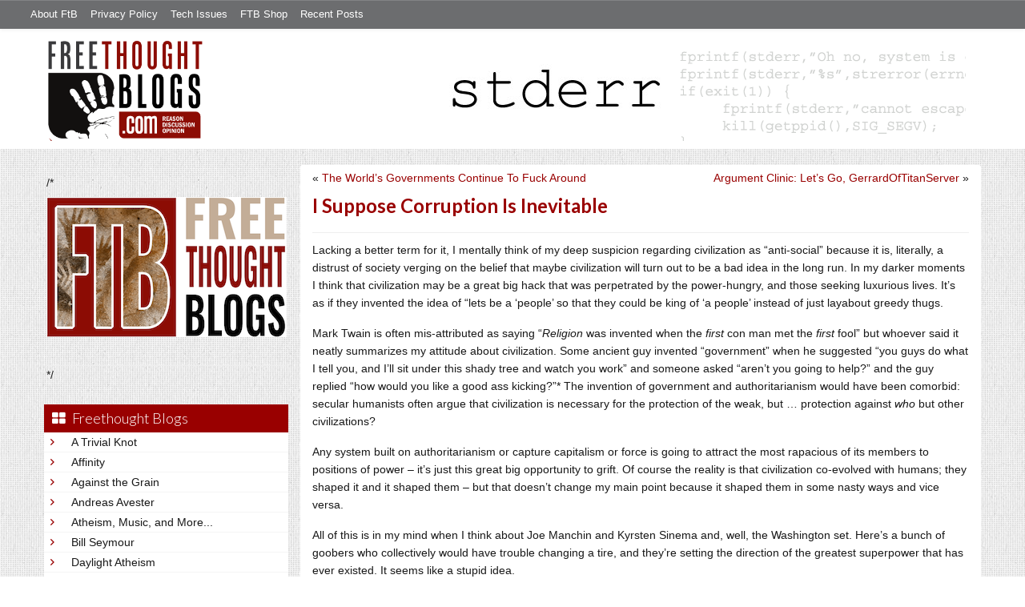

--- FILE ---
content_type: text/html; charset=UTF-8
request_url: https://freethoughtblogs.com/stderr/2021/10/16/i-suppose-corruption-is-inevitable/
body_size: 28264
content:
<!DOCTYPE html>
<html lang="en-US">
<head>
<title>I Suppose Corruption Is Inevitable</title>
<meta property="og:image" content="https://freethoughtblogs.com/stderr/wp-content/themes/ftb2-theme/images/logo.gif">
<meta name="robots" content="noodp,noydir" />
<meta name="viewport" content="width=device-width, initial-scale=1" />
<link rel='dns-prefetch' href='//platform-api.sharethis.com' />
<link rel='dns-prefetch' href='//fonts.googleapis.com' />
<link rel='dns-prefetch' href='//s.w.org' />
<link rel="alternate" type="application/rss+xml" title="Stderr &raquo; Feed" href="https://freethoughtblogs.com/stderr/feed/" />
<link rel="alternate" type="application/rss+xml" title="Stderr &raquo; Comments Feed" href="https://freethoughtblogs.com/stderr/comments/feed/" />
<link rel="alternate" type="application/rss+xml" title="Stderr &raquo; I Suppose Corruption Is Inevitable Comments Feed" href="https://freethoughtblogs.com/stderr/2021/10/16/i-suppose-corruption-is-inevitable/feed/" />
<link rel="canonical" href="https://freethoughtblogs.com/stderr/2021/10/16/i-suppose-corruption-is-inevitable/" />
		<script type="text/javascript">
			window._wpemojiSettings = {"baseUrl":"https:\/\/s.w.org\/images\/core\/emoji\/11\/72x72\/","ext":".png","svgUrl":"https:\/\/s.w.org\/images\/core\/emoji\/11\/svg\/","svgExt":".svg","source":{"concatemoji":"https:\/\/freethoughtblogs.com\/stderr\/wp-includes\/js\/wp-emoji-release.min.js?ver=4.9.28"}};
			!function(e,a,t){var n,r,o,i=a.createElement("canvas"),p=i.getContext&&i.getContext("2d");function s(e,t){var a=String.fromCharCode;p.clearRect(0,0,i.width,i.height),p.fillText(a.apply(this,e),0,0);e=i.toDataURL();return p.clearRect(0,0,i.width,i.height),p.fillText(a.apply(this,t),0,0),e===i.toDataURL()}function c(e){var t=a.createElement("script");t.src=e,t.defer=t.type="text/javascript",a.getElementsByTagName("head")[0].appendChild(t)}for(o=Array("flag","emoji"),t.supports={everything:!0,everythingExceptFlag:!0},r=0;r<o.length;r++)t.supports[o[r]]=function(e){if(!p||!p.fillText)return!1;switch(p.textBaseline="top",p.font="600 32px Arial",e){case"flag":return s([55356,56826,55356,56819],[55356,56826,8203,55356,56819])?!1:!s([55356,57332,56128,56423,56128,56418,56128,56421,56128,56430,56128,56423,56128,56447],[55356,57332,8203,56128,56423,8203,56128,56418,8203,56128,56421,8203,56128,56430,8203,56128,56423,8203,56128,56447]);case"emoji":return!s([55358,56760,9792,65039],[55358,56760,8203,9792,65039])}return!1}(o[r]),t.supports.everything=t.supports.everything&&t.supports[o[r]],"flag"!==o[r]&&(t.supports.everythingExceptFlag=t.supports.everythingExceptFlag&&t.supports[o[r]]);t.supports.everythingExceptFlag=t.supports.everythingExceptFlag&&!t.supports.flag,t.DOMReady=!1,t.readyCallback=function(){t.DOMReady=!0},t.supports.everything||(n=function(){t.readyCallback()},a.addEventListener?(a.addEventListener("DOMContentLoaded",n,!1),e.addEventListener("load",n,!1)):(e.attachEvent("onload",n),a.attachEvent("onreadystatechange",function(){"complete"===a.readyState&&t.readyCallback()})),(n=t.source||{}).concatemoji?c(n.concatemoji):n.wpemoji&&n.twemoji&&(c(n.twemoji),c(n.wpemoji)))}(window,document,window._wpemojiSettings);
		</script>
		<style type="text/css">
img.wp-smiley,
img.emoji {
	display: inline !important;
	border: none !important;
	box-shadow: none !important;
	height: 1em !important;
	width: 1em !important;
	margin: 0 .07em !important;
	vertical-align: -0.1em !important;
	background: none !important;
	padding: 0 !important;
}
</style>
<link rel='stylesheet' id='bootstrap-css'  href='https://freethoughtblogs.com/stderr/wp-content/themes/ftb2-theme/bootstrap-3.2.0/css/bootstrap.min.css?ver=4.9.28' type='text/css' media='all' />
<link rel='stylesheet' id='bootstrap-theme-css'  href='https://freethoughtblogs.com/stderr/wp-content/themes/ftb2-theme/bootstrap-3.2.0/css/bootstrap-theme.min.css?ver=4.9.28' type='text/css' media='all' />
<link rel='stylesheet' id='fontawesome-css'  href='https://freethoughtblogs.com/stderr/wp-content/themes/ftb2-theme/font-awesome-4.1.0/css/font-awesome.min.css?ver=4.9.28' type='text/css' media='all' />
<link rel='stylesheet' id='lato-font-css'  href='//fonts.googleapis.com/css?family=Lato%3A300%2C700&#038;ver=4.9.28' type='text/css' media='all' />
<link rel='stylesheet' id='child-theme-css'  href='https://freethoughtblogs.com/stderr/wp-content/themes/ftb2-theme/style.css?ver=2.3.6' type='text/css' media='all' />
<link rel='stylesheet' id='stcr-font-awesome-css'  href='https://freethoughtblogs.com/stderr/wp-content/plugins/subscribe-to-comments-reloaded/includes/css/font-awesome.min.css?ver=4.9.28' type='text/css' media='all' />
<link rel='stylesheet' id='taxonomy-image-plugin-public-css'  href='https://freethoughtblogs.com/stderr/wp-content/plugins/taxonomy-images/css/style.css?ver=0.9.6' type='text/css' media='screen' />
<link rel='stylesheet' id='social-logos-css'  href='https://freethoughtblogs.com/stderr/wp-content/plugins/jetpack/_inc/social-logos/social-logos.min.css?ver=1' type='text/css' media='all' />
<link rel='stylesheet' id='jetpack_css-css'  href='https://freethoughtblogs.com/stderr/wp-content/plugins/jetpack/css/jetpack.css?ver=6.8.5' type='text/css' media='all' />
<script type='text/javascript' src='https://freethoughtblogs.com/stderr/wp-includes/js/jquery/jquery.js?ver=1.12.4'></script>
<script type='text/javascript' src='https://freethoughtblogs.com/stderr/wp-includes/js/jquery/jquery-migrate.min.js?ver=1.4.1'></script>
<script type='text/javascript'>
/* <![CDATA[ */
var related_posts_js_options = {"post_heading":"h4"};
/* ]]> */
</script>
<script type='text/javascript' src='https://freethoughtblogs.com/stderr/wp-content/plugins/jetpack/_inc/build/related-posts/related-posts.min.js?ver=20150408'></script>
<script type='text/javascript' src='https://freethoughtblogs.com/stderr/wp-content/themes/ftb2-theme/bootstrap-3.2.0/js/bootstrap.min.js?ver=3.2.0'></script>
<script type='text/javascript' src='https://freethoughtblogs.com/stderr/wp-content/themes/ftb2-theme/js/global.js?ver=0.0.4'></script>
<script type='text/javascript' src='https://freethoughtblogs.com/stderr/wp-includes/js/jquery/ui/core.min.js?ver=1.11.4'></script>
<script type='text/javascript'>
/* <![CDATA[ */
var social_connect_data = {"wordpress_enabled":""};
/* ]]> */
</script>
<script type='text/javascript' src='https://freethoughtblogs.com/stderr/wp-content/plugins/social-connect/media/js/connect.js?ver=4.9.28'></script>
<script type='text/javascript' src='//platform-api.sharethis.com/js/sharethis.js#product=ga'></script>
<script type='text/javascript'>
/* <![CDATA[ */
var AJAXCommentPreview = {"loading":"Loading\u2026","error":"Preview error","emptyString":"Click the \"Preview\" button to preview your comment here.","url":"https:\/\/freethoughtblogs.com\/stderr\/wp-admin\/admin-ajax.php?action=ajax_comment_preview"};
/* ]]> */
</script>
<script type='text/javascript' src='https://freethoughtblogs.com/stderr/wp-content/plugins/ajax-comment-preview/ajax-comment-preview.js?ver=2.4'></script>
<link rel='https://api.w.org/' href='https://freethoughtblogs.com/stderr/wp-json/' />
<link rel="EditURI" type="application/rsd+xml" title="RSD" href="https://freethoughtblogs.com/stderr/xmlrpc.php?rsd" />
<link rel="alternate" type="application/json+oembed" href="https://freethoughtblogs.com/stderr/wp-json/oembed/1.0/embed?url=https%3A%2F%2Ffreethoughtblogs.com%2Fstderr%2F2021%2F10%2F16%2Fi-suppose-corruption-is-inevitable%2F" />
<link rel="alternate" type="text/xml+oembed" href="https://freethoughtblogs.com/stderr/wp-json/oembed/1.0/embed?url=https%3A%2F%2Ffreethoughtblogs.com%2Fstderr%2F2021%2F10%2F16%2Fi-suppose-corruption-is-inevitable%2F&#038;format=xml" />

<!-- Start Of Additions Generated By Greg's Threaded Comment Numbering Plugin 1.5.8 -->
<link rel='stylesheet' id='gtcn-plugin-css'  href='https://freethoughtblogs.com/stderr/wp-content/plugins/gregs-threaded-comment-numbering/gtcn-css.css?ver=1.5.8' type='text/css' media='all' />
<!-- End Of Additions Generated By Greg's Threaded Comment Numbering Plugin 1.5.8 -->
		<script type="text/javascript">
			var _statcounter = _statcounter || [];
			_statcounter.push({"tags": {"author": "Marcus J. Ranum"}});
		</script>
		<link rel='stylesheet' id='social_connect-css'  href='https://freethoughtblogs.com/stderr/wp-content/plugins/social-connect/media/css/style.css?ver=4.9.28' type='text/css' media='all' />
<link rel='stylesheet' id='dashicons-css'  href='https://freethoughtblogs.com/stderr/wp-includes/css/dashicons.min.css?ver=4.9.28' type='text/css' media='all' />
<link rel='stylesheet' id='wp-jquery-ui-dialog-css'  href='https://freethoughtblogs.com/stderr/wp-includes/css/jquery-ui-dialog.min.css?ver=4.9.28' type='text/css' media='all' />

<link rel='dns-prefetch' href='//v0.wordpress.com'/>
<style type='text/css'>img#wpstats{display:none}</style><link rel="Shortcut Icon" href="/favicon.ico" type="image/x-icon" />
<link rel="pingback" href="https://freethoughtblogs.com/stderr/xmlrpc.php" />
<!--[if lt IE 9]><script src="//html5shiv.googlecode.com/svn/trunk/html5.js"></script><![endif]-->

<!-- Jetpack Open Graph Tags -->
<meta property="og:type" content="article" />
<meta property="og:title" content="I Suppose Corruption Is Inevitable" />
<meta property="og:url" content="https://freethoughtblogs.com/stderr/2021/10/16/i-suppose-corruption-is-inevitable/" />
<meta property="og:description" content="Lacking a better term for it, I mentally think of my deep suspicion regarding civilization as &#8220;anti-social&#8221; because it is, literally, a distrust of society verging on the belief that ma…" />
<meta property="article:published_time" content="2021-10-16T15:44:55+00:00" />
<meta property="article:modified_time" content="2021-10-16T15:53:18+00:00" />
<meta property="og:site_name" content="Stderr" />
<meta property="og:image" content="https://s0.wp.com/i/blank.jpg" />
<meta property="og:locale" content="en_US" />
<meta name="twitter:site" content="@mjranum" />
<meta name="twitter:text:title" content="I Suppose Corruption Is Inevitable" />
<meta name="twitter:card" content="summary" />

<!-- End Jetpack Open Graph Tags -->

<!-- AD HEADER CODEZ -->
<script type='text/javascript'>
var googletag = googletag || {};
googletag.cmd = googletag.cmd || [];
(function() {
var gads = document.createElement('script');
gads.async = true;
gads.type = 'text/javascript';
var useSSL = 'https:' == document.location.protocol;
gads.src = (useSSL ? 'https:' : 'http:') + 
'//www.googletagservices.com/tag/js/gpt.js';
var node = document.getElementsByTagName('script')[0];
node.parentNode.insertBefore(gads, node);
})();
</script><!--[if lt IE 9]>
<script src="http://ie7-js.googlecode.com/svn/version/2.1(beta4)/IE9.js"></script>
<![endif]-->
<meta name="viewport" content="initial-scale=1.0, width=device-width, user-scalable=yes">
</head>
<body class="post-template-default single single-post postid-17447 single-format-standard custom-header header-image sidebar-content" itemscope="itemscope" itemtype="http://schema.org/WebPage"><div class="site-container"><nav class="navbar navbar-default" id="header-top" role="navigation">
  <div class="container-fluid">
    <div class="navbar-header">
      <button type="button" class="btn" data-toggle="collapse" data-target="#header-top .navbar-collapse">
        <i class="fa fa-bars"></i> Top menu
      </button>
    </div>
    <div class="collapse navbar-collapse">
<!-- Time saved: 0.030972957611084 -->
<ul id="menu-main" class="menu nav navbar-nav"><li id="menu-item-32" class="menu-item menu-item-type-post_type menu-item-object-page menu-item-32"><a href="https://freethoughtblogs.com/advertise-on-freethoughtblogs/">About FtB</a></li>
<li id="menu-item-33" class="menu-item menu-item-type-post_type menu-item-object-page menu-item-33"><a href="https://freethoughtblogs.com/privacy-policy/">Privacy Policy</a></li>
<li id="menu-item-123958" class="menu-item menu-item-type-post_type menu-item-object-page menu-item-123958"><a href="https://freethoughtblogs.com/technical-support/">Tech Issues</a></li>
<li id="menu-item-153333" class="menu-item menu-item-type-post_type menu-item-object-page menu-item-153333"><a href="https://freethoughtblogs.com/shop/">FTB Shop</a></li>
<li id="menu-item-186377" class="menu-item menu-item-type-post_type menu-item-object-page menu-item-186377"><a href="https://freethoughtblogs.com/recent-posts/">Recent Posts</a></li>
</ul><!-- Time saved: 0.0035459995269775 -->
<!--
    <div class="top_social">
      <a href="#"><i class="fa fa-twitter"></i></a>
      <a href="#"><i class="fa fa-facebook"></i></a>
    </div>
      <form method="get" class="search-form" action="" role="search">
        <input type="text" name="s" placeholder="Search this website…">
        <button type="submit"><i class="fa fa-search"></i></button>
      </form>
    </div>
    <div class="login_div"><a href="https://freethoughtblogs.com/stderr/wp-login.php">Log in</a></div>
-->
    </div>
  </div>
</nav>
<header class="site-header">
  <div id="title-area">
<h1 class="site-title" itemprop="headline"><a href="https://freethoughtblogs.com/stderr/" title="Stderr">Stderr</a></h1><h2 class="site-description" itemprop="description">All the unbuffered error messages</h2>  </div>
  <div class="header-inner">
    <div id="site-logo">
      <a href="/"><img src="https://freethoughtblogs.com/stderr/wp-content/themes/ftb2-theme/images/logo.gif"></a>
    </div>
<aside class="widget-area header-widget-area" class="widget-area header-widget-area">    <a href="https://freethoughtblogs.com/stderr"><img class="header-image" src="https://freethoughtblogs.com/stderr/files/2016/07/stderr.gif"></a>
  </aside>    <div style="clear: both"></div>
  </div>
</header>
</div></header><div class="site-inner"><div style="display: none; visibility: hidden;" aria-hidden="true">
    Customer service: <a href="/donttouch.php">is run by John and Stacy</a>
</div>
<div class="content-sidebar-wrap"><div class="col-md-4">
<div id="main-left-menu">
  <button href="#" data-toggle="collapse" data-target="#main-left-menu .menu" id="menu-button" class="btn"><i class="fa fa-bars"></i> Sidebar Menu</button>
  <div class="menu collapse">
<aside class="sidebar sidebar-primary widget-area" role="complementary" itemscope="itemscope" itemtype="http://schema.org/WPSideBar">
  <section id="advertise" class="widget widget_ads">
    <div class="widget-wrap">
      <div class="textwidget">
        <div class="adv_on_ftb">
/*         <h2><a href="https://freethoughtblogs.com/fundraising/"><img src="https://freethoughtblogs.com/pharyngula/files/2023/12/FtBLogo.png" alt="" width="300" height="189" class="aligncenter size-medium wp-image-63384" /></a></h2>
*/          
                  </div>
      </div>
    </div>
  </section>
</aside>
<!-- Time saved: 0.070553064346313 -->
<aside class="sidebar sidebar-primary widget-area" role="complementary" itemscope="itemscope" itemtype="http://schema.org/WPSideBar">
  <section id="blogroll" class="widget widget_text">
    <h2><i class="fa fa-th-large"></i><!-- <img src="/wp-content/themes/ftb2-theme/images/img-1.gif" alt="">-->Freethought Blogs</h2>
      <ul>
              <li><a href="https://freethoughtblogs.com/atrivialknot/">A Trivial Knot</a></li>
              <li><a href="https://freethoughtblogs.com/affinity/">Affinity</a></li>
              <li><a href="https://freethoughtblogs.com/atg/">Against the Grain</a></li>
              <li><a href="https://freethoughtblogs.com/andreasavester/">Andreas Avester</a></li>
              <li><a href="https://freethoughtblogs.com/natehevens/">Atheism, Music, and More...</a></li>
              <li><a href="https://freethoughtblogs.com/seymour/">Bill Seymour</a></li>
              <li><a href="https://freethoughtblogs.com/daylight/">Daylight Atheism</a></li>
              <li><a href="https://freethoughtblogs.com/iris/">Death to Squirrels</a></li>
              <li><a href="https://freethoughtblogs.com/fierceroller/">Fierce Roller</a></li>
              <li><a href="https://freethoughtblogs.com/freethinkingahead/">Freethinking Ahead</a></li>
              <li><a href="https://freethoughtblogs.com/ashes/">From the Ashes of Faith</a></li>
              <li><a href="https://freethoughtblogs.com/geekyhumanist/">Geeky Humanist</a></li>
              <li><a href="https://freethoughtblogs.com/forgiven/">I Have Forgiven Jesus</a></li>
              <li><a href="https://freethoughtblogs.com/impossibleme/">Impossible Me</a></li>
              <li><a href="https://freethoughtblogs.com/intransitive/">Intransitive</a></li>
              <li><a href="https://freethoughtblogs.com/musings/">Jonathan&#039;s Musings</a></li>
              <li><a href="https://freethoughtblogs.com/gas/">Life&#039;s a Gas</a></li>
              <li><a href="https://freethoughtblogs.com/singham/">Mano Singham</a></li>
              <li><a href="https://freethoughtblogs.com/marissa/">Marissa Explains It All</a></li>
              <li><a href="https://freethoughtblogs.com/arun/">Nastik Deliberations</a></li>
              <li><a href="https://freethoughtblogs.com/oceanoxia/">Oceanoxia</a></li>
              <li><a href="https://freethoughtblogs.com/pervertjustice/">Pervert Justice</a></li>
              <li><a href="https://freethoughtblogs.com/pharyngula/">Pharyngula</a></li>
              <li><a href="https://freethoughtblogs.com/primatechess/">Primate Chess</a></li>
              <li><a href="https://freethoughtblogs.com/kriswager/">Pro-Science</a></li>
              <li><a href="https://freethoughtblogs.com/recursivity/">Recursivity</a></li>
              <li><a href="https://freethoughtblogs.com/reprobate/">Reprobate Spreadsheet</a></li>
              <li><a href="https://freethoughtblogs.com/stderr/">Stderr</a></li>
              <li><a href="https://freethoughtblogs.com/taslima/">Taslima Nasreen</a></li>
              <li><a href="https://freethoughtblogs.com/babbler/">The Bolingbrook Babbler</a></li>
              <li><a href="https://freethoughtblogs.com/cuttlefish/">The Digital Cuttlefish</a></li>
              <li><a href="https://freethoughtblogs.com/yemmynisting/">YEMMYnisting</a></li>
            </ul>
      <form class="dropdown" style="display: none">
        <select id="blogroll-dropdown">
          <option value="">Choose blog...</option>
                    <option value="https://freethoughtblogs.com/atrivialknot/">A Trivial Knot</a></li>
                    <option value="https://freethoughtblogs.com/affinity/">Affinity</a></li>
                    <option value="https://freethoughtblogs.com/atg/">Against the Grain</a></li>
                    <option value="https://freethoughtblogs.com/andreasavester/">Andreas Avester</a></li>
                    <option value="https://freethoughtblogs.com/natehevens/">Atheism, Music, and More...</a></li>
                    <option value="https://freethoughtblogs.com/seymour/">Bill Seymour</a></li>
                    <option value="https://freethoughtblogs.com/daylight/">Daylight Atheism</a></li>
                    <option value="https://freethoughtblogs.com/iris/">Death to Squirrels</a></li>
                    <option value="https://freethoughtblogs.com/fierceroller/">Fierce Roller</a></li>
                    <option value="https://freethoughtblogs.com/freethinkingahead/">Freethinking Ahead</a></li>
                    <option value="https://freethoughtblogs.com/">Freethought Blogs</a></li>
                    <option value="https://freethoughtblogs.com/ashes/">From the Ashes of Faith</a></li>
                    <option value="https://freethoughtblogs.com/geekyhumanist/">Geeky Humanist</a></li>
                    <option value="https://freethoughtblogs.com/forgiven/">I Have Forgiven Jesus</a></li>
                    <option value="https://freethoughtblogs.com/impossibleme/">Impossible Me</a></li>
                    <option value="https://freethoughtblogs.com/intransitive/">Intransitive</a></li>
                    <option value="https://freethoughtblogs.com/musings/">Jonathan&#039;s Musings</a></li>
                    <option value="https://freethoughtblogs.com/gas/">Life&#039;s a Gas</a></li>
                    <option value="https://freethoughtblogs.com/singham/">Mano Singham</a></li>
                    <option value="https://freethoughtblogs.com/marissa/">Marissa Explains It All</a></li>
                    <option value="https://freethoughtblogs.com/arun/">Nastik Deliberations</a></li>
                    <option value="https://freethoughtblogs.com/oceanoxia/">Oceanoxia</a></li>
                    <option value="https://freethoughtblogs.com/pervertjustice/">Pervert Justice</a></li>
                    <option value="https://freethoughtblogs.com/pharyngula/">Pharyngula</a></li>
                    <option value="https://freethoughtblogs.com/primatechess/">Primate Chess</a></li>
                    <option value="https://freethoughtblogs.com/kriswager/">Pro-Science</a></li>
                    <option value="https://freethoughtblogs.com/recursivity/">Recursivity</a></li>
                    <option value="https://freethoughtblogs.com/reprobate/">Reprobate Spreadsheet</a></li>
                    <option value="https://freethoughtblogs.com/stderr/">Stderr</a></li>
                    <option value="https://freethoughtblogs.com/taslima/">Taslima Nasreen</a></li>
                    <option value="https://freethoughtblogs.com/babbler/">The Bolingbrook Babbler</a></li>
                    <option value="https://freethoughtblogs.com/cuttlefish/">The Digital Cuttlefish</a></li>
                    <option value="https://freethoughtblogs.com/yemmynisting/">YEMMYnisting</a></li>
                  </select>
      </form>
    <div class="clear: left"></div>
  </section>
  <div class="clear: left"></div>
</aside>
<!-- Time saved: 0.090954065322876 -->

<aside class="sidebar sidebar-primary widget-area" role="complementary" itemscope="itemscope" itemtype="http://schema.org/WPSideBar">
  <section id="recent_network_posts" class="widget widget_recent_network_posts">
    <div class="widget-wrap">
      <h4 class="widget-title widgettitle">Recent Posts on FtB</h4>
      <font size=-3><a href="https://freethoughtblogs.com/recent-posts/">[Last 50 Recent Posts]</a><br />
          <div class='nlposts-container nlposts-ulist-container nlp-instance-default-958555580'><ul class='nlposts-wrapper nlposts-ulist nav nav-tabs nav-stacked'><li class='nlposts-ulist-litem nlposts-siteid-36'><div class='nlposts-caption'><h3 class='nlposts-ulist-title'><a href='https://freethoughtblogs.com/singham/2026/01/30/how-much-drinking-of-alcohol-is-safe/'>How much drinking of alcohol is safe?</a></h3><span class='nlposts-ulist-meta'><a href="https://freethoughtblogs.com/singham">Mano Singham</a> - Published by <a href="https://freethoughtblogs.com/singham/author/singham">Mano Singham</a></span></div></li><li class='nlposts-ulist-litem nlposts-siteid-3'><div class='nlposts-caption'><h3 class='nlposts-ulist-title'><a href='https://freethoughtblogs.com/pharyngula/2026/01/30/an-unpleasant-memory/'>An unpleasant memory</a></h3><span class='nlposts-ulist-meta'><a href="https://freethoughtblogs.com/pharyngula">Pharyngula</a> - Published by <a href="https://freethoughtblogs.com/pharyngula/author/pharyngula">PZ Myers</a></span></div></li><li class='nlposts-ulist-litem nlposts-siteid-80'><div class='nlposts-caption'><h3 class='nlposts-ulist-title'><a href='https://freethoughtblogs.com/atrivialknot/2026/01/30/my-game-released/'>My game released</a></h3><span class='nlposts-ulist-meta'><a href="https://freethoughtblogs.com/atrivialknot">A Trivial Knot</a> - Published by <a href="https://freethoughtblogs.com/atrivialknot/author/atrivialknot">Siggy</a></span></div></li><li class='nlposts-ulist-litem nlposts-siteid-115'><div class='nlposts-caption'><h3 class='nlposts-ulist-title'><a href='https://freethoughtblogs.com/daylight/2026/01/30/tpb-meet-the-big-bad/'>The Probability Broach: Meet the big bad</a></h3><span class='nlposts-ulist-meta'><a href="https://freethoughtblogs.com/daylight">Daylight Atheism</a> - Published by <a href="https://freethoughtblogs.com/daylight/author/ebonmuse">Adam Lee</a></span></div></li><li class='nlposts-ulist-litem nlposts-siteid-84'><div class='nlposts-caption'><h3 class='nlposts-ulist-title'><a href='https://freethoughtblogs.com/gas/2026/01/29/run-the-country-like-a-business/'>Run the Country Like a Business?</a></h3><span class='nlposts-ulist-meta'><a href="https://freethoughtblogs.com/gas">Life&#039;s a Gas</a> - Published by <a href="https://freethoughtblogs.com/gas/author/great1american1satan">Bébé Mélange</a></span></div></li><li class='nlposts-ulist-litem nlposts-siteid-102'><div class='nlposts-caption'><h3 class='nlposts-ulist-title'><a href='https://freethoughtblogs.com/babbler/2026/01/29/streets-of-minneapolis-lyric-video/'>Streets of Minneapolis lyric video</a></h3><span class='nlposts-ulist-meta'><a href="https://freethoughtblogs.com/babbler">The Bolingbrook Babbler</a> - Published by <a href="https://freethoughtblogs.com/babbler/author/williambrinkman">William Brinkman</a></span></div></li><li class='nlposts-ulist-litem nlposts-siteid-74'><div class='nlposts-caption'><h3 class='nlposts-ulist-title'><a href='https://freethoughtblogs.com/affinity/2026/01/29/the-greater-gardening-of-2026-part-5-purchasing-potatoes/'>The Greater Gardening of 2026 - Part 5 - Purchasing Potatoes</a></h3><span class='nlposts-ulist-meta'><a href="https://freethoughtblogs.com/affinity">Affinity</a> - Published by <a href="https://freethoughtblogs.com/affinity/author/charly">Charly</a></span></div></li><li class='nlposts-ulist-litem nlposts-siteid-108'><div class='nlposts-caption'><h3 class='nlposts-ulist-title'><a href='https://freethoughtblogs.com/ashes/2026/01/28/is-fear-winning/'>Is fear winning?</a></h3><span class='nlposts-ulist-meta'><a href="https://freethoughtblogs.com/ashes">From the Ashes of Faith</a> - Published by <a href="https://freethoughtblogs.com/ashes/author/ashes">ashes</a></span></div></li><li class='nlposts-ulist-litem nlposts-siteid-105'><div class='nlposts-caption'><h3 class='nlposts-ulist-title'><a href='https://freethoughtblogs.com/reprobate/2026/01/25/loneliness-2/'>Loneliness, 2</a></h3><span class='nlposts-ulist-meta'><a href="https://freethoughtblogs.com/reprobate">Reprobate Spreadsheet</a> - Published by <a href="https://freethoughtblogs.com/reprobate/author/hjhornbeck1">Hj Hornbeck</a></span></div></li><li class='nlposts-ulist-litem nlposts-siteid-91'><div class='nlposts-caption'><h3 class='nlposts-ulist-title'><a href='https://freethoughtblogs.com/stderr/2026/01/25/the-dead-hand/'>The Dead Hand</a></h3><span class='nlposts-ulist-meta'><a href="https://freethoughtblogs.com/stderr">Stderr</a> - Published by <a href="https://freethoughtblogs.com/stderr/author/mjranum">Marcus Ranum</a></span></div></li></ul></div>      </font>
    </div>
  </section>
</aside>

<aside class="sidebar sidebar-primary widget-area" role="complementary" itemscope="itemscope" itemtype="http://schema.org/WPSideBar">
  <section id="widget-search" class="widget widget-search">
    <form method="get" class="form-inline form-search" action="" role="form">
      <div class="form-group input-group">
        <input type="text" name="s" placeholder="Search this website…" class="form-control">
        <span class="input-group-btn">
          <button type="submit" class="btn btn-default"><i class="fa fa-search"></i></button>
        </span>
      </div>
    </form>
    <ul>
      <li><li><a href="https://freethoughtblogs.com/stderr/wp-login.php?action=register">Register</a></li>      <li>
              <a href="/wp-login.php?redirect_to=https://freethoughtblogs.com/stderr/2021/10/16/i-suppose-corruption-is-inevitable/">Log in</a>
          </ul>
  </section>
</aside>
<aside class="sidebar sidebar-primary widget-area" role="complementary" itemscope="itemscope" itemtype="http://schema.org/WPSideBar">
  <section id="advertise2" class="widget widget_ads">
    <div class="widget-wrap">
      <div class="textwidget">
        <div class="adv_on_ftb">
                  </div>
      </div>
    </div>
  </section>
</aside>

<aside class="sidebar sidebar-primary widget-area" role="complementary" itemscope="itemscope" itemtype="http://schema.org/WPSideBar">
  <section id="activity" class="widget">
    <div class="widget-wrap">
      <ul class="nav nav-pills" role="tablist">
        <li class="active"><a href="#activity-recent-posts" role="tab" data-toggle="tab">Recent Posts</a></li>
        <li><a href="#activity-recent-comments" role="tab" data-toggle="tab">Recent Comments</a></li>
        <li><a href="#activity-archives" role="tab" data-toggle="tab">Archives</a></li>
      </ul>
      <div class="tab-content">
        <!-- Time saved: 0.021856069564819 -->
        <div id="activity-recent-posts" class="tab-pane active">
                    <ul>
                      <li>
              <a href="https://freethoughtblogs.com/stderr/2026/01/25/the-dead-hand/" title="The Dead Hand">
                The Dead Hand              </a>
            </li>
                      <li>
              <a href="https://freethoughtblogs.com/stderr/2026/01/24/an-important-dynamic/" title="An Important Dynamic">
                An Important Dynamic              </a>
            </li>
                      <li>
              <a href="https://freethoughtblogs.com/stderr/2026/01/05/on-the-big-stage/" title="On The Big Stage:">
                On The Big Stage:              </a>
            </li>
                      <li>
              <a href="https://freethoughtblogs.com/stderr/2025/12/13/a-psychics-con/" title="A psychic&#039;s con">
                A psychic's con              </a>
            </li>
                      <li>
              <a href="https://freethoughtblogs.com/stderr/2025/12/08/its-tactical-cosplay/" title="Tactical Cosplay">
                Tactical Cosplay              </a>
            </li>
                      <li>
              <a href="https://freethoughtblogs.com/stderr/2025/12/07/presidential-pardons/" title="Presidential Pardons">
                Presidential Pardons              </a>
            </li>
                      <li>
              <a href="https://freethoughtblogs.com/stderr/2025/12/06/who-do-you-learn-from/" title="Who Do You Learn From">
                Who Do You Learn From              </a>
            </li>
                      <li>
              <a href="https://freethoughtblogs.com/stderr/2025/11/30/i-smell-a-rat-a-dialogue-of-engines-2/" title="I Smell a Rat? A Dialogue of Engines - 2">
                I Smell a Rat? A Dialogue of Engines - 2              </a>
            </li>
                      <li>
              <a href="https://freethoughtblogs.com/stderr/2025/11/24/jellicoes-beard-via-minatogawa-a-dialogue-of-engines-1/" title="Jellicoe&#039;s Beard Via Minatogawa, a Dialogue of Engines - 1">
                Jellicoe's Beard Via Minatogawa, a Dialogue of Engines - 1              </a>
            </li>
                      <li>
              <a href="https://freethoughtblogs.com/stderr/2025/11/23/rocks-uhoh-and-apology/" title="Rocks - UhOh and Apology">
                Rocks - UhOh and Apology              </a>
            </li>
                    </ul>
        </div>
                        <div id="activity-recent-comments" class="tab-pane">
          <ul>
                      <li>
              outis on
              <a class="author" href="https://freethoughtblogs.com/stderr/2026/01/25/the-dead-hand/#comment-97937">
                The Dead Hand              </a>
            </li>
                      <li>
              Dunc on
              <a class="author" href="https://freethoughtblogs.com/stderr/2026/01/25/the-dead-hand/#comment-97936">
                The Dead Hand              </a>
            </li>
                      <li>
              sonofrojblake on
              <a class="author" href="https://freethoughtblogs.com/stderr/2026/01/25/the-dead-hand/#comment-97935">
                The Dead Hand              </a>
            </li>
                      <li>
              Dunc on
              <a class="author" href="https://freethoughtblogs.com/stderr/2026/01/25/the-dead-hand/#comment-97934">
                The Dead Hand              </a>
            </li>
                      <li>
              beholder on
              <a class="author" href="https://freethoughtblogs.com/stderr/2026/01/25/the-dead-hand/#comment-97933">
                The Dead Hand              </a>
            </li>
                      <li>
              chigau (違う) on
              <a class="author" href="https://freethoughtblogs.com/stderr/2026/01/25/the-dead-hand/#comment-97932">
                The Dead Hand              </a>
            </li>
                      <li>
              Marcus Ranum on
              <a class="author" href="https://freethoughtblogs.com/stderr/2026/01/25/the-dead-hand/#comment-97931">
                The Dead Hand              </a>
            </li>
                      <li>
              chigau (違う) on
              <a class="author" href="https://freethoughtblogs.com/stderr/2026/01/25/the-dead-hand/#comment-97930">
                The Dead Hand              </a>
            </li>
                      <li>
              Marcus Ranum on
              <a class="author" href="https://freethoughtblogs.com/stderr/2026/01/25/the-dead-hand/#comment-97929">
                The Dead Hand              </a>
            </li>
                      <li>
              Marcus Ranum on
              <a class="author" href="https://freethoughtblogs.com/stderr/2026/01/25/the-dead-hand/#comment-97928">
                The Dead Hand              </a>
            </li>
                    </ul>
                  </div>
        <!-- Setting cache: activity-recent-comments, ftb2, 30; Time saved: 0.16443681716919 -->
        <div id="activity-archives" class="tab-pane">
        <!-- Time saved: 0.0081000328063965 -->
	<li><a href='https://freethoughtblogs.com/stderr/2026/01/'>January 2026</a></li>
	<li><a href='https://freethoughtblogs.com/stderr/2025/12/'>December 2025</a></li>
	<li><a href='https://freethoughtblogs.com/stderr/2025/11/'>November 2025</a></li>
	<li><a href='https://freethoughtblogs.com/stderr/2025/10/'>October 2025</a></li>
	<li><a href='https://freethoughtblogs.com/stderr/2025/08/'>August 2025</a></li>
	<li><a href='https://freethoughtblogs.com/stderr/2025/07/'>July 2025</a></li>
	<li><a href='https://freethoughtblogs.com/stderr/2025/06/'>June 2025</a></li>
	<li><a href='https://freethoughtblogs.com/stderr/2025/04/'>April 2025</a></li>
	<li><a href='https://freethoughtblogs.com/stderr/2025/03/'>March 2025</a></li>
	<li><a href='https://freethoughtblogs.com/stderr/2025/02/'>February 2025</a></li>
	<li><a href='https://freethoughtblogs.com/stderr/2025/01/'>January 2025</a></li>
	<li><a href='https://freethoughtblogs.com/stderr/2024/12/'>December 2024</a></li>
	<li><a href='https://freethoughtblogs.com/stderr/2024/11/'>November 2024</a></li>
	<li><a href='https://freethoughtblogs.com/stderr/2024/10/'>October 2024</a></li>
	<li><a href='https://freethoughtblogs.com/stderr/2024/09/'>September 2024</a></li>
        </div>
      </div>
    </div>
  </section>
</aside>
<aside class="sidebar sidebar-primary widget-area" role="complementary" itemscope="itemscope" itemtype="http://schema.org/WPSideBar"><section id="user-profile-3" class="widget user-profile"><div></div><h4 class="widget-title widgettitle">Your host<a class="widget-title-expander" href="#" data-toggle="collapse" data-target=".widget-content" data-parent=".widget"><i class="fa fa-bars"></i></a></h4><div class="widget-content"><p><span class="alignleft"><img alt='' src='https://secure.gravatar.com/avatar/2eaf3b5fd709e9212c3a182d01e371c6?s=45&#038;d=mm&#038;r=x' srcset='https://secure.gravatar.com/avatar/2eaf3b5fd709e9212c3a182d01e371c6?s=90&#038;d=mm&#038;r=x 2x' class='avatar avatar-45 photo' height='45' width='45' /></span>Marcus J. Ranum is a computer security specialist, consultant, gamer, crafty artist, photographer, soap and cosmetic experimenter, and all-around surrealist.</p>
</div></section></aside><aside class="sidebar sidebar-primary widget-area" role="complementary" itemscope="itemscope" itemtype="http://schema.org/WPSideBar"><section id="pages-2" class="widget widget_pages"><div></div><h4 class="widget-title widgettitle">Operations<a class="widget-title-expander" href="#" data-toggle="collapse" data-target=".widget-content" data-parent=".widget"><i class="fa fa-bars"></i></a></h4><div class="widget-content">		<ul>
			<li class="page_item page-item-8004"><a href="https://freethoughtblogs.com/stderr/badger-forge/">Badger Forge</a></li>
<li class="page_item page-item-14490"><a href="https://freethoughtblogs.com/stderr/christianity-is-immoral/">Christianity is Immoral</a></li>
<li class="page_item page-item-6721"><a href="https://freethoughtblogs.com/stderr/dragonfly-forge-main-page/">Dragonfly Forge (main page)</a></li>
<li class="page_item page-item-7969"><a href="https://freethoughtblogs.com/stderr/the-republic/">The Republic</a></li>
<li class="page_item page-item-2462"><a href="https://freethoughtblogs.com/stderr/time-travel-movies-that-do-not-suck/">Time Travel Movies That Do Not Suck</a></li>
<li class="page_item page-item-955"><a href="https://freethoughtblogs.com/stderr/contact-information/">Contact Information</a></li>
<li class="page_item page-item-951"><a href="https://freethoughtblogs.com/stderr/official-policy-on-verbal-abuse/">Commenting Policy / Verbal Abuse</a></li>
<li class="page_item page-item-949"><a href="https://freethoughtblogs.com/stderr/official-policy-on-book-recommendations/">Official Policy on Book Recommendations</a></li>
<li class="page_item page-item-995"><a href="https://freethoughtblogs.com/stderr/recommended-reading/">Recommended Reading List</a></li>
		</ul>
		</div></section></aside><aside class="sidebar sidebar-primary widget-area" role="complementary" itemscope="itemscope" itemtype="http://schema.org/WPSideBar"><section id="tag_cloud-2" class="widget widget_tag_cloud"><div></div><h4 class="widget-title widgettitle">BitCloud<a class="widget-title-expander" href="#" data-toggle="collapse" data-target=".widget-content" data-parent=".widget"><i class="fa fa-bars"></i></a></h4><div class="widget-content"><div class="tagcloud"><a href="https://freethoughtblogs.com/stderr/tag/administrivia/" class="tag-cloud-link tag-link-43 tag-link-position-1" style="font-size: 9pt;" aria-label="administrivia (15 items)">administrivia</a>
<a href="https://freethoughtblogs.com/stderr/tag/ai/" class="tag-cloud-link tag-link-778 tag-link-position-2" style="font-size: 13.888888888889pt;" aria-label="AI (43 items)">AI</a>
<a href="https://freethoughtblogs.com/stderr/tag/ai-art/" class="tag-cloud-link tag-link-1724 tag-link-position-3" style="font-size: 12.222222222222pt;" aria-label="AI art (30 items)">AI art</a>
<a href="https://freethoughtblogs.com/stderr/tag/argument-clinic/" class="tag-cloud-link tag-link-157 tag-link-position-4" style="font-size: 10.555555555556pt;" aria-label="Argument Clinic (21 items)">Argument Clinic</a>
<a href="https://freethoughtblogs.com/stderr/tag/art/" class="tag-cloud-link tag-link-124 tag-link-position-5" style="font-size: 10.333333333333pt;" aria-label="art (20 items)">art</a>
<a href="https://freethoughtblogs.com/stderr/tag/ask-the-strategic-genius/" class="tag-cloud-link tag-link-61 tag-link-position-6" style="font-size: 9.6666666666667pt;" aria-label="ask the strategic genius (17 items)">ask the strategic genius</a>
<a href="https://freethoughtblogs.com/stderr/tag/auction/" class="tag-cloud-link tag-link-1285 tag-link-position-7" style="font-size: 13.444444444444pt;" aria-label="Auction (39 items)">Auction</a>
<a href="https://freethoughtblogs.com/stderr/tag/badger-forge/" class="tag-cloud-link tag-link-877 tag-link-position-8" style="font-size: 22pt;" aria-label="Badger Forge (236 items)">Badger Forge</a>
<a href="https://freethoughtblogs.com/stderr/tag/cia/" class="tag-cloud-link tag-link-258 tag-link-position-9" style="font-size: 13.888888888889pt;" aria-label="CIA (43 items)">CIA</a>
<a href="https://freethoughtblogs.com/stderr/tag/climate-change/" class="tag-cloud-link tag-link-714 tag-link-position-10" style="font-size: 12.777777777778pt;" aria-label="Climate Change (34 items)">Climate Change</a>
<a href="https://freethoughtblogs.com/stderr/tag/computer-security/" class="tag-cloud-link tag-link-130 tag-link-position-11" style="font-size: 8pt;" aria-label="Computer Security (12 items)">Computer Security</a>
<a href="https://freethoughtblogs.com/stderr/tag/cops/" class="tag-cloud-link tag-link-295 tag-link-position-12" style="font-size: 8.4444444444444pt;" aria-label="cops (13 items)">cops</a>
<a href="https://freethoughtblogs.com/stderr/tag/cops-suck/" class="tag-cloud-link tag-link-457 tag-link-position-13" style="font-size: 15.777777777778pt;" aria-label="Cops suck (63 items)">Cops suck</a>
<a href="https://freethoughtblogs.com/stderr/tag/coronavirus/" class="tag-cloud-link tag-link-1407 tag-link-position-14" style="font-size: 10.333333333333pt;" aria-label="coronavirus (20 items)">coronavirus</a>
<a href="https://freethoughtblogs.com/stderr/tag/critters/" class="tag-cloud-link tag-link-261 tag-link-position-15" style="font-size: 10.111111111111pt;" aria-label="critters (19 items)">critters</a>
<a href="https://freethoughtblogs.com/stderr/tag/cyberwar/" class="tag-cloud-link tag-link-51 tag-link-position-16" style="font-size: 15.777777777778pt;" aria-label="cyberwar (64 items)">cyberwar</a>
<a href="https://freethoughtblogs.com/stderr/tag/donald-trump/" class="tag-cloud-link tag-link-357 tag-link-position-17" style="font-size: 10.111111111111pt;" aria-label="Donald Trump (19 items)">Donald Trump</a>
<a href="https://freethoughtblogs.com/stderr/tag/dragonfly-forge/" class="tag-cloud-link tag-link-861 tag-link-position-18" style="font-size: 11.333333333333pt;" aria-label="Dragonfly Forge (25 items)">Dragonfly Forge</a>
<a href="https://freethoughtblogs.com/stderr/tag/elite-dangerous/" class="tag-cloud-link tag-link-244 tag-link-position-19" style="font-size: 9pt;" aria-label="Elite Dangerous (15 items)">Elite Dangerous</a>
<a href="https://freethoughtblogs.com/stderr/tag/f-35/" class="tag-cloud-link tag-link-38 tag-link-position-20" style="font-size: 14pt;" aria-label="F-35 (44 items)">F-35</a>
<a href="https://freethoughtblogs.com/stderr/tag/fall-colors/" class="tag-cloud-link tag-link-370 tag-link-position-21" style="font-size: 10.777777777778pt;" aria-label="Fall colors (22 items)">Fall colors</a>
<a href="https://freethoughtblogs.com/stderr/tag/fbi/" class="tag-cloud-link tag-link-49 tag-link-position-22" style="font-size: 12.444444444444pt;" aria-label="fbi (31 items)">fbi</a>
<a href="https://freethoughtblogs.com/stderr/tag/gaming/" class="tag-cloud-link tag-link-44 tag-link-position-23" style="font-size: 9.6666666666667pt;" aria-label="gaming (17 items)">gaming</a>
<a href="https://freethoughtblogs.com/stderr/tag/guns/" class="tag-cloud-link tag-link-59 tag-link-position-24" style="font-size: 10.333333333333pt;" aria-label="guns (20 items)">guns</a>
<a href="https://freethoughtblogs.com/stderr/tag/israel/" class="tag-cloud-link tag-link-1085 tag-link-position-25" style="font-size: 10.333333333333pt;" aria-label="Israel (20 items)">Israel</a>
<a href="https://freethoughtblogs.com/stderr/tag/monday-meslier/" class="tag-cloud-link tag-link-88 tag-link-position-26" style="font-size: 15.222222222222pt;" aria-label="monday meslier (56 items)">monday meslier</a>
<a href="https://freethoughtblogs.com/stderr/tag/nsa/" class="tag-cloud-link tag-link-328 tag-link-position-27" style="font-size: 9.8888888888889pt;" aria-label="NSA (18 items)">NSA</a>
<a href="https://freethoughtblogs.com/stderr/tag/nuclear-war/" class="tag-cloud-link tag-link-278 tag-link-position-28" style="font-size: 8.7777777777778pt;" aria-label="Nuclear war (14 items)">Nuclear war</a>
<a href="https://freethoughtblogs.com/stderr/tag/nuclear-weapons/" class="tag-cloud-link tag-link-539 tag-link-position-29" style="font-size: 10.777777777778pt;" aria-label="nuclear weapons (22 items)">nuclear weapons</a>
<a href="https://freethoughtblogs.com/stderr/tag/propaganda/" class="tag-cloud-link tag-link-144 tag-link-position-30" style="font-size: 10.555555555556pt;" aria-label="Propaganda (21 items)">Propaganda</a>
<a href="https://freethoughtblogs.com/stderr/tag/racism/" class="tag-cloud-link tag-link-145 tag-link-position-31" style="font-size: 12.555555555556pt;" aria-label="Racism (32 items)">Racism</a>
<a href="https://freethoughtblogs.com/stderr/tag/religion/" class="tag-cloud-link tag-link-337 tag-link-position-32" style="font-size: 9.8888888888889pt;" aria-label="religion (18 items)">religion</a>
<a href="https://freethoughtblogs.com/stderr/tag/russian-hacking/" class="tag-cloud-link tag-link-463 tag-link-position-33" style="font-size: 8.4444444444444pt;" aria-label="Russian hacking (13 items)">Russian hacking</a>
<a href="https://freethoughtblogs.com/stderr/tag/spam-spam-spam-spammitty-spam/" class="tag-cloud-link tag-link-265 tag-link-position-34" style="font-size: 11.333333333333pt;" aria-label="spam spam spam spammitty spam (25 items)">spam spam spam spammitty spam</a>
<a href="https://freethoughtblogs.com/stderr/tag/sunday-sermon/" class="tag-cloud-link tag-link-29 tag-link-position-35" style="font-size: 15.222222222222pt;" aria-label="Sunday Sermon (56 items)">Sunday Sermon</a>
<a href="https://freethoughtblogs.com/stderr/tag/syria/" class="tag-cloud-link tag-link-257 tag-link-position-36" style="font-size: 8pt;" aria-label="syria (12 items)">syria</a>
<a href="https://freethoughtblogs.com/stderr/tag/tactical/" class="tag-cloud-link tag-link-896 tag-link-position-37" style="font-size: 9.6666666666667pt;" aria-label="tactical (17 items)">tactical</a>
<a href="https://freethoughtblogs.com/stderr/tag/terrorism/" class="tag-cloud-link tag-link-578 tag-link-position-38" style="font-size: 8pt;" aria-label="Terrorism (12 items)">Terrorism</a>
<a href="https://freethoughtblogs.com/stderr/tag/things-that-delight-me/" class="tag-cloud-link tag-link-70 tag-link-position-39" style="font-size: 8.7777777777778pt;" aria-label="things that delight me (14 items)">things that delight me</a>
<a href="https://freethoughtblogs.com/stderr/tag/totalitarianism/" class="tag-cloud-link tag-link-119 tag-link-position-40" style="font-size: 8pt;" aria-label="Totalitarianism (12 items)">Totalitarianism</a>
<a href="https://freethoughtblogs.com/stderr/tag/trump/" class="tag-cloud-link tag-link-87 tag-link-position-41" style="font-size: 14.555555555556pt;" aria-label="trump (49 items)">trump</a>
<a href="https://freethoughtblogs.com/stderr/tag/trump-sucks/" class="tag-cloud-link tag-link-1102 tag-link-position-42" style="font-size: 9.3333333333333pt;" aria-label="Trump Sucks (16 items)">Trump Sucks</a>
<a href="https://freethoughtblogs.com/stderr/tag/uncommon-sense/" class="tag-cloud-link tag-link-1025 tag-link-position-43" style="font-size: 9.3333333333333pt;" aria-label="Uncommon Sense (16 items)">Uncommon Sense</a>
<a href="https://freethoughtblogs.com/stderr/tag/vendredi-voltaire/" class="tag-cloud-link tag-link-160 tag-link-position-44" style="font-size: 11.222222222222pt;" aria-label="Vendredi Voltaire (24 items)">Vendredi Voltaire</a>
<a href="https://freethoughtblogs.com/stderr/tag/war-is-a-racket/" class="tag-cloud-link tag-link-40 tag-link-position-45" style="font-size: 18.555555555556pt;" aria-label="War is a Racket (114 items)">War is a Racket</a></div>
</div></section></aside><aside class="sidebar sidebar-primary widget-area" role="complementary" itemscope="itemscope" itemtype="http://schema.org/WPSideBar"><section id="text-4" class="widget widget_text"><div></div><h4 class="widget-title widgettitle">Favorite Posts<a class="widget-title-expander" href="#" data-toggle="collapse" data-target=".widget-content" data-parent=".widget"><i class="fa fa-bars"></i></a></h4><div class="widget-content">			<div class="textwidget"><ul>
<li><a href="https://freethoughtblogs.com/stderr/2016/07/28/seceeding-over-slavery/">Seceding over Slavery</a>
<li><a href="https://freethoughtblogs.com/stderr/category/argument-clinic/">Argument Clinic</a>
<li><a href="https://freethoughtblogs.com/stderr/2016/08/04/argument-clinic-a-theory-of-verbal-abuse/">Argument Clinic: A Theory Of Verbal Abuse</a>
<li><a href="https://freethoughtblogs.com/stderr/the-republic/">The Republic</a>
<li><a href="https://freethoughtblogs.com/stderr/2016/08/27/every-year-i-get-a-call/">On Data and Backups</a>
<li><a href="https://freethoughtblogs.com/stderr/2016/08/17/a-matter-of-range/">A Matter of Range</a>
<li><a href="https://freethoughtblogs.com/stderr/2016/08/30/unfairness-perpetuated/">Unfairness, Perpetuated</a><li><a href="https://freethoughtblogs.com/stderr/dragonfly-forge-main-page/">Dragonfly Forge - basic blade-forging class (trip report)</a>
<li><a href="https://freethoughtblogs.com/stderr/2016/07/09/from-my-cold-dead-hands/">From My Cold Dead Hands - a simple proposal on gun control</a>
<li><a href="https://freethoughtblogs.com/stderr/badger-forge/">Badger Forge - blade-making projects</a>
<li><a href="https://freethoughtblogs.com/stderr/2016/11/08/election-day-thought-2016/">The Electoral College, Nov 7, 2016</a>
<li><a href="https://freethoughtblogs.com/stderr/2016/08/19/repopulating-in-a-disaster/">Testicles in Space</a>
<li><a href="https://freethoughtblogs.com/stderr/2021/06/19/its-what-science-was/">It's What Science Was - the racism of Madison Grant</a>
</ul></div>
		</div></section></aside><aside class="sidebar sidebar-primary widget-area" role="complementary" itemscope="itemscope" itemtype="http://schema.org/WPSideBar"><section id="text-3" class="widget widget_text"><div>			<div class="textwidget"><!-- Start of StatCounter Code for WordPress (either .com or .org) -->
<script type="text/javascript">
var sc_project=11029746; 
var sc_invisible=0; 
var sc_security="40da9938"; 
var scJsHost = (("https:" == document.location.protocol) ?
"https://secure." : "http://www.");
document.write("<sc"+"ript type='text/javascript' src='" + scJsHost+
"statcounter.com/counter/counter.js'></"+"script>");
</script>
<noscript><div class="statcounter"><a title="shopify site analytics"
href="http://statcounter.com/shopify/" target="_blank"><img
class="statcounter" src="//c.statcounter.com/11029746/0/40da9938/0/"
alt="shopify site analytics"></a></div></noscript>
<!-- End of StatCounter Code for WordPress (either .com or .org) -->
<a href="http://statcounter.com/p11029746/?guest=1">View My Stats</a></div>
		</div></section></aside><aside class="sidebar sidebar-primary widget-area" role="complementary" itemscope="itemscope" itemtype="http://schema.org/WPSideBar">
  <section id="advertise3" class="widget widget_ads">
    <div class="widget-wrap">
      <div class="textwidget">
        <div class="adv_on_ftb">
                  </div>
      </div>
    </div>
  </section>
</aside>

<!-- Time saved: 0.0025930404663086 -->
<aside class="sidebar sidebar-primary widget-area" role="complementary" itemscope="itemscope" itemtype="http://schema.org/WPSideBar">
  <section id="event_ads" class="widget widget_event_ads">
    <div class="widget-wrap">
      <div class="textwidget">
        <div class="left_ads">
          <h2>EVENTS</h2>
        </div>
      </div>
    </div>
  </section>
</aside>
  </div>
</div>

</div>
<main class="col-md-8" class="content" role="main" itemprop="mainContentOfPage" itemscope="itemscope" itemtype="http://schema.org/Blog"><!-- pos1-mobile --><article class="post-17447 post type-post status-publish format-standard category-things-that-make-blood-squirt-out-my-ears category-we-are-fucked category-wealth tag-corruption topic-politics-history-and-law topic-race-society-and-social-justice entry" itemscope="itemscope" itemtype="http://schema.org/BlogPosting" itemprop="blogPost"><header class="entry-header">  <div class="prev-next">
    <span class="next-link"><a href="https://freethoughtblogs.com/stderr/2021/10/18/argument-clinic-lets-go-gerrardian/">Argument Clinic: Let&#8217;s Go, GerrardOfTitanServer</a> &raquo;</span>
    <span class="previous-link">&laquo; <a href="https://freethoughtblogs.com/stderr/2021/10/15/the-worlds-governments-continue-to-fuck-around/">The World&#8217;s Governments Continue To Fuck Around</a></span>
    <div style="clear: both"></div>
  </div>
<h1 class="entry-title" itemprop="headline">I Suppose Corruption Is Inevitable</h1> 
</header><hr><div class="entry-content" itemprop="text"><p>Lacking a better term for it, I mentally think of my deep suspicion regarding civilization as &#8220;anti-social&#8221; because it is, literally, a distrust of society verging on the belief that maybe civilization will turn out to be a bad idea in the long run. In my darker moments I think that civilization may be a great big hack that was perpetrated by the power-hungry, and those seeking luxurious lives. It&#8217;s as if they invented the idea of &#8220;lets be a &#8216;people&#8217; so that they could be king of &#8216;a people&#8217; instead of just layabout greedy thugs.</p>
<p><span id="more-17447"></span></p>
<p>Mark Twain is often mis-attributed as saying &#8220;<em>Religion</em> was invented when the <em>first</em> con man met the <em>first</em> fool&#8221; but whoever said it neatly summarizes my attitude about civilization. Some ancient guy invented &#8220;government&#8221; when he suggested &#8220;you guys do what I tell you, and I&#8217;ll sit under this shady tree and watch you work&#8221; and someone asked &#8220;aren&#8217;t you going to help?&#8221; and the guy replied &#8220;how would you like a good ass kicking?&#8221;* The invention of government and authoritarianism would have been comorbid: secular humanists often argue that civilization is necessary for the protection of the weak, but &#8230; protection against <em>who</em> but other civilizations?</p>
<p>Any system built on authoritarianism or capture capitalism or force is going to attract the most rapacious of its members to positions of power &#8211; it&#8217;s just this great big opportunity to grift. Of course the reality is that civilization co-evolved with humans; they shaped it and it shaped them &#8211; but that doesn&#8217;t change my main point because it shaped them in some nasty ways and vice versa.</p>
<p>All of this is in my mind when I think about Joe Manchin and Kyrsten Sinema and, well, the Washington set. Here&#8217;s a bunch of goobers who collectively would have trouble changing a tire, and they&#8217;re setting the direction of the greatest superpower that has ever existed. It seems like a stupid idea.</p>
<p>But what&#8217;s worse is that the system that co-evolved to manage that vast power has had trapdoors embedded in it, to allow the powerful to enrich themselves. It&#8217;s not called &#8220;corruption&#8221; but it absolutely is. I began to figure that out when I was just a kid and wondered &#8220;if this is a democracy, why is it &#8216;news&#8217; how much money this or that political candidate has managed to fund-raise?&#8221; It doesn&#8217;t take a philosopher-king to realize that it&#8217;s systemic corruption. And, I recall wondering why there were so many politicians named &#8220;Kennedy&#8221; &#8211; it&#8217;s as if &#8216;nepotism&#8217; doesn&#8217;t matter, either, once you have enough money to buy your worthless frog-spawn child a political office. In theory, nepotism would <em>disqualify</em> someone for a leadership role but instead we have Joe Biden&#8217;s kid selling paintings for $2mn a pop not because of any talent but because of who his dad is. And don&#8217;t get me started on anyone named &#8220;Cheney.&#8221;</p>
<p>This sums up one aspect of the corruption pretty well:</p>
<div align="center"><iframe title="YouTube video player" src="https://www.youtube.com/embed/5tu32CCA_Ig" width="560" height="315" frameborder="0" allowfullscreen="allowfullscreen"></iframe></div>
<p>Now, let&#8217;s go back to expecting such a systemically corrupt system to respond effectively to the climate crisis.</p>
<p>Just how is it that a small number of people managed to convince 98% of the rest of humanity to work for them, while they, uh, &#8220;manage&#8221; their efforts and skim off the cream? [Hint: the system is also inherently violent]</p>
<p><img class="aligncenter size-full wp-image-1163" src="https://freethoughtblogs.com/stderr/files/2016/08/divider.jpg" alt="------ divider ------" width="1000" height="100" srcset="https://freethoughtblogs.com/stderr/files/2016/08/divider.jpg 1000w, https://freethoughtblogs.com/stderr/files/2016/08/divider-300x30.jpg 300w, https://freethoughtblogs.com/stderr/files/2016/08/divider-768x77.jpg 768w" sizes="(max-width: 1000px) 100vw, 1000px" /></p>
<p>&#8220;maybe civilization will turn out to be a bad idea in the long run&#8221; &#8211; when you read UNABOM Ted Kaczynski&#8217;s manifesto and it <em>makes sense</em> you&#8217;re probably getting a bit anti-social. [<a href="https://www.washingtonpost.com/wp-srv/national/longterm/unabomber/manifesto.text.htm">wp</a>] (It sounds like a long blog-comment by Gerrardian; i.e.: it mostly makes sense but it&#8217;s so over the top it&#8217;s painful to read)</p>
<p>* I think of the inventor of authoritarian rule as King Thag. Thag was the first guy who realized that he didn&#8217;t need to ask people to do his work, he could just threaten them with an ass-kicking. Thag would almost certainly have been a proto-human and the inventor of &#8220;the tribe.&#8221; I mean, the idea had to come from <em>somewhere</em>, right?</p>
<div class="sharedaddy sd-sharing-enabled"><div class="robots-nocontent sd-block sd-social sd-social-icon sd-sharing"><h3 class="sd-title">Share this:</h3><div class="sd-content"><ul><li><a href="#" class="sharing-anchor sd-button share-more"><span>Share</span></a></li><li class="share-end"></li></ul><div class="sharing-hidden"><div class="inner" style="display: none;"><ul><li class="share-email"><a rel="nofollow noopener noreferrer" data-shared="" class="share-email sd-button share-icon no-text" href="https://freethoughtblogs.com/stderr/2021/10/16/i-suppose-corruption-is-inevitable/?share=email" target="_blank" title="Click to email this to a friend"><span></span><span class="sharing-screen-reader-text">Click to email this to a friend (Opens in new window)</span></a></li><li class="share-twitter"><a rel="nofollow noopener noreferrer" data-shared="sharing-twitter-17447" class="share-twitter sd-button share-icon no-text" href="https://freethoughtblogs.com/stderr/2021/10/16/i-suppose-corruption-is-inevitable/?share=twitter" target="_blank" title="Click to share on Twitter"><span></span><span class="sharing-screen-reader-text">Click to share on Twitter (Opens in new window)</span></a></li><li class="share-end"></li><li class="share-facebook"><a rel="nofollow noopener noreferrer" data-shared="sharing-facebook-17447" class="share-facebook sd-button share-icon no-text" href="https://freethoughtblogs.com/stderr/2021/10/16/i-suppose-corruption-is-inevitable/?share=facebook" target="_blank" title="Click to share on Facebook"><span></span><span class="sharing-screen-reader-text">Click to share on Facebook (Opens in new window)</span></a></li><li class="share-end"></li></ul></div></div></div></div></div>
<div id='jp-relatedposts' class='jp-relatedposts' >
	
</div><!--<rdf:RDF xmlns:rdf="http://www.w3.org/1999/02/22-rdf-syntax-ns#"
			xmlns:dc="http://purl.org/dc/elements/1.1/"
			xmlns:trackback="http://madskills.com/public/xml/rss/module/trackback/">
		<rdf:Description rdf:about="https://freethoughtblogs.com/stderr/2021/10/16/i-suppose-corruption-is-inevitable/"
    dc:identifier="https://freethoughtblogs.com/stderr/2021/10/16/i-suppose-corruption-is-inevitable/"
    dc:title="I Suppose Corruption Is Inevitable"
    trackback:ping="https://freethoughtblogs.com/stderr/2021/10/16/i-suppose-corruption-is-inevitable/trackback/" />
</rdf:RDF>-->
<!-- pos2-mobile --></div>  <div class="prev-next">
    <span class="next-link"><a href="https://freethoughtblogs.com/stderr/2021/10/18/argument-clinic-lets-go-gerrardian/">Argument Clinic: Let&#8217;s Go, GerrardOfTitanServer</a> &raquo;</span>
    <span class="previous-link">&laquo; <a href="https://freethoughtblogs.com/stderr/2021/10/15/the-worlds-governments-continue-to-fuck-around/">The World&#8217;s Governments Continue To Fuck Around</a></span>
    <div style="clear: both"></div>
  </div>
<footer class="entry-footer"><ul>
  <li><i class='fa fa-user'></i> <span class="entry-author" itemprop="author" itemscope="itemscope" itemtype="http://schema.org/Person"><a href="https://freethoughtblogs.com/stderr/author/mjranum/" class="entry-author-link" itemprop="url" rel="author"><span class="entry-author-name" itemprop="name">Marcus Ranum</span></a></span></li>
  <li><i class="fa fa-calendar"></i> <time class="entry-time" itemprop="datePublished" datetime="2021-10-16T11:44:55+00:00">October 16, 2021</time></li>
  <li><i class="fa fa-folder"></i> <span class="entry-categories"><a href="https://freethoughtblogs.com/stderr/category/things-that-make-blood-squirt-out-my-ears/" rel="category tag">Things that make blood squirt out my ears</a>, <a href="https://freethoughtblogs.com/stderr/category/we-are-fucked/" rel="category tag">We are Fucked</a>, <a href="https://freethoughtblogs.com/stderr/category/wealth/" rel="category tag">Wealth</a></span></li>
  <li><i class="fa fa-comments"></i>
        <a href="/wp-login.php?redirect_to=https://freethoughtblogs.com/stderr/2021/10/16/i-suppose-corruption-is-inevitable/">Log in to comment</a>
      </li>
</ul>
</footer></article><!-- COMMENT AD --><div class="entry-comments" id="comments"><h3>Comments</h3><ol class="comment-list">
	<li class="comment byuser comment-author-xohjoh2n even thread-even depth-1" id="comment-42162">
	<article itemprop="comment" itemscope="itemscope" itemtype="http://schema.org/UserComments">

		
		<header class="comment-header">
			<p class="comment-author" itemprop="creator" itemscope="itemscope" itemtype="http://schema.org/Person">
				<img alt='' src='https://secure.gravatar.com/avatar/bff67091854bbaee16ff05a15733b3c7?s=48&#038;d=mm&#038;r=x' srcset='https://secure.gravatar.com/avatar/bff67091854bbaee16ff05a15733b3c7?s=96&#038;d=mm&#038;r=x 2x' class='avatar avatar-48 photo' height='48' width='48' /><span itemprop="name">xohjoh2n</span> <span class="says">says</span>		 	</p>

			<p class="comment-meta">
				<time itemprop="commentTime" datetime="2021-10-16T12:44:50+00:00"><a href="https://freethoughtblogs.com/stderr/2021/10/16/i-suppose-corruption-is-inevitable/#comment-42162" itemprop="url">October 16, 2021 at 12:44 pm</a></time>			</p>
		</header>

		<div class="comment-content" itemprop="commentText">
			
			<blockquote><p>Many were increasingly of the opinion that they’d all made a big mistake in coming down from the trees in the first place. And some said that even the trees had been a bad move, and that no one should ever have left the oceans.</p></blockquote>
		</div>

		
		
	</article>
	</li><!-- #comment-## -->

	<li class="comment byuser comment-author-consciousnessrazor odd alt thread-odd thread-alt depth-1" id="comment-42163">
	<article itemprop="comment" itemscope="itemscope" itemtype="http://schema.org/UserComments">

		
		<header class="comment-header">
			<p class="comment-author" itemprop="creator" itemscope="itemscope" itemtype="http://schema.org/Person">
				<img alt='' src='https://secure.gravatar.com/avatar/9f688c569443c6dae7e47fba0339d981?s=48&#038;d=mm&#038;r=x' srcset='https://secure.gravatar.com/avatar/9f688c569443c6dae7e47fba0339d981?s=96&#038;d=mm&#038;r=x 2x' class='avatar avatar-48 photo' height='48' width='48' /><span itemprop="name">consciousness razor</span> <span class="says">says</span>		 	</p>

			<p class="comment-meta">
				<time itemprop="commentTime" datetime="2021-10-16T13:50:32+00:00"><a href="https://freethoughtblogs.com/stderr/2021/10/16/i-suppose-corruption-is-inevitable/#comment-42163" itemprop="url">October 16, 2021 at 1:50 pm</a></time>			</p>
		</header>

		<div class="comment-content" itemprop="commentText">
			
			<blockquote><p>Some ancient guy invented “government” when he suggested “you guys do what I tell you, and I’ll sit under this shady tree and watch you work” and someone asked “aren’t you going to help?” and the guy replied “how would you like a good ass kicking?”* The invention of government and authoritarianism would have been comorbid: secular humanists often argue that civilization is necessary for the protection of the weak, but … protection against <i>who</i> but other civilizations?</p></blockquote>
<p>Hunger, childhood and old age, disease, injury, attacks from wild animals, all sorts of inclement weather and natural disasters&#8230;. You asked about “who” is dangerous/threatening, from which we need protection, but the point is that there doesn’t need to be anybody who is doing something wrong.*</p>
<p>I mean, obviously, there are also people who harm others, which is a big concern too. But there are plenty of primordial, pre-civilization examples to consider, in which nobody was doing that and yet people had good reasons to help each other out. I guess it&#8217;s also worth pointing out that all people are simply <i>vulnerable</i> to various forms of suffering throughout their lives, so this is not only about protection of “the weak.”</p>
<p>And to be clear, the things mentioned above don’t argue in favor of “authoritarianism” but for cooperative, collective action among people living together in some kind of social arrangement. That stuff at the top provides more than enough reason to do so. But nobody is to blame for it, and it certainly wasn’t part of some plot to get others to submit or whatever. It just describes the often terrible circumstances people are in, with or without anything like a government or civilization, where the whole idea is (in theory, not so much in practice) that we can live and work together in ways that are mutually beneficial.</p>
<p>But of course that raises a question: if a government isn’t helping people deal with that sort of stuff, then what’s the fucking point of having it?</p>
<p>*For theists, those examples of “natural evil” are also reasons why free will couldn’t be a satisfactory response to the problem of evil. If there were a god who allows tornadoes, famines, malaria and whatnot, then there would always be a “who” (just not a human being) which is responsible for any suffering associated with those things. If not, then not.</p>
		</div>

		
		
	</article>
	</li><!-- #comment-## -->

	<li class="comment byuser comment-author-joshsholes even thread-even depth-1" id="comment-42165">
	<article itemprop="comment" itemscope="itemscope" itemtype="http://schema.org/UserComments">

		
		<header class="comment-header">
			<p class="comment-author" itemprop="creator" itemscope="itemscope" itemtype="http://schema.org/Person">
				<img alt='' src='https://secure.gravatar.com/avatar/5f72b2521ca82e90ad2390d37a274b63?s=48&#038;d=mm&#038;r=x' srcset='https://secure.gravatar.com/avatar/5f72b2521ca82e90ad2390d37a274b63?s=96&#038;d=mm&#038;r=x 2x' class='avatar avatar-48 photo' height='48' width='48' /><span itemprop="name">Josh Sholes</span> <span class="says">says</span>		 	</p>

			<p class="comment-meta">
				<time itemprop="commentTime" datetime="2021-10-16T14:26:27+00:00"><a href="https://freethoughtblogs.com/stderr/2021/10/16/i-suppose-corruption-is-inevitable/#comment-42165" itemprop="url">October 16, 2021 at 2:26 pm</a></time>			</p>
		</header>

		<div class="comment-content" itemprop="commentText">
			
			<p>I always, perhaps somewhat optimistically, thought it was equally likely to be exactly the opposite.  </p>
<p>&#8220;Thag keeps calling himself King and threatening to beat me up if I don&#8217;t do work for him, but he&#8217;s like twice my size.&#8221;<br />
&#8220;Well let&#8217;s all go talk to him then, he can&#8217;t beat all of us up.&#8221;</p>
<p>The only problem is that collapses (once you have threats more complex than &#8220;That Thag asshole&#8221;) to the same modern situation of too-large tribes that have been co-opted by the power hungry.</p>
		</div>

		
		
	</article>
	</li><!-- #comment-## -->

	<li class="comment byuser comment-author-amm odd alt thread-odd thread-alt depth-1" id="comment-42166">
	<article itemprop="comment" itemscope="itemscope" itemtype="http://schema.org/UserComments">

		
		<header class="comment-header">
			<p class="comment-author" itemprop="creator" itemscope="itemscope" itemtype="http://schema.org/Person">
				<img alt='' src='https://secure.gravatar.com/avatar/845691aaff2ef28bd13a93775a8d40e4?s=48&#038;d=mm&#038;r=x' srcset='https://secure.gravatar.com/avatar/845691aaff2ef28bd13a93775a8d40e4?s=96&#038;d=mm&#038;r=x 2x' class='avatar avatar-48 photo' height='48' width='48' /><span itemprop="name">Allison</span> <span class="says">says</span>		 	</p>

			<p class="comment-meta">
				<time itemprop="commentTime" datetime="2021-10-16T15:24:13+00:00"><a href="https://freethoughtblogs.com/stderr/2021/10/16/i-suppose-corruption-is-inevitable/#comment-42166" itemprop="url">October 16, 2021 at 3:24 pm</a></time>			</p>
		</header>

		<div class="comment-content" itemprop="commentText">
			
			<p>Jared Diamond, in <em>Guns, Germs, and Steel</em> makes IMHO a good case that when the population gets large and dense enough, interactions between people who are strangers to one another are frequent enough that you need some kind of formal system to regulate them and prevent them from turning violent.  The alternative to a single kleptocracy, which you can adjust to and which has an interest in keeping things running, is essentially gang warfare, in which the population is the battlefield.  A kleptocracy has to be pretty awful for the population to decide that no government is preferable &#8212; usually when the system is so oppressive that life becomes impossible.  Even when the police may be corrupt and oppressive, it&#8217;s still better than letting any random person who thinks they know what&#8217;s right enforcing it at the point of a gun.  (I was in a conversation about &#8220;defunding the police,&#8221; and the one Black person in the conversation was saying that he&#8217;d rather have the police as they are now, since at least they protect him from the rest of the racists.)</p>
<p>There&#8217;s also the fact that a large, dense population requires systems and services that require some institution to build and maintain.  If you think of a large, dense population like NYC, things like clean water, sewage and waste disposal, etc., require infrastructure, and infrastructure requires institutions to build and maintain them.  The anarchist ideal that people will self-organize projects like that is unrealistic.  You have too many different groups with conflicting views and desires.  I live in a county of something like 1 million people, with lots of towns and villages and neighborhoods, and they&#8217;re always squabbling about things like land use, services, roads, etc.  The only reason things work is that most people just pay their taxes and let those in charge make the decisions; they grumble, but they go along.</p>
		</div>

		
		
	</article>
	</li><!-- #comment-## -->

	<li class="comment byuser comment-author-yorickoid even thread-even depth-1" id="comment-42170">
	<article itemprop="comment" itemscope="itemscope" itemtype="http://schema.org/UserComments">

		
		<header class="comment-header">
			<p class="comment-author" itemprop="creator" itemscope="itemscope" itemtype="http://schema.org/Person">
				<img alt='' src='https://secure.gravatar.com/avatar/4987928529753f6ca237841116b867fb?s=48&#038;d=mm&#038;r=x' srcset='https://secure.gravatar.com/avatar/4987928529753f6ca237841116b867fb?s=96&#038;d=mm&#038;r=x 2x' class='avatar avatar-48 photo' height='48' width='48' /><span itemprop="name">John Morales</span> <span class="says">says</span>		 	</p>

			<p class="comment-meta">
				<time itemprop="commentTime" datetime="2021-10-16T21:01:30+00:00"><a href="https://freethoughtblogs.com/stderr/2021/10/16/i-suppose-corruption-is-inevitable/#comment-42170" itemprop="url">October 16, 2021 at 9:01 pm</a></time>			</p>
		</header>

		<div class="comment-content" itemprop="commentText">
			
			<p>The alternative to a civilised realm is an uncivilised realm.</p>
		</div>

		
		
	</article>
	</li><!-- #comment-## -->

	<li class="comment byuser comment-author-brucegee1962 odd alt thread-odd thread-alt depth-1" id="comment-42171">
	<article itemprop="comment" itemscope="itemscope" itemtype="http://schema.org/UserComments">

		
		<header class="comment-header">
			<p class="comment-author" itemprop="creator" itemscope="itemscope" itemtype="http://schema.org/Person">
				<img alt='' src='https://secure.gravatar.com/avatar/a9a246f0ee0433a2ef8e460d62452397?s=48&#038;d=mm&#038;r=x' srcset='https://secure.gravatar.com/avatar/a9a246f0ee0433a2ef8e460d62452397?s=96&#038;d=mm&#038;r=x 2x' class='avatar avatar-48 photo' height='48' width='48' /><span itemprop="name">brucegee1962</span> <span class="says">says</span>		 	</p>

			<p class="comment-meta">
				<time itemprop="commentTime" datetime="2021-10-16T21:47:21+00:00"><a href="https://freethoughtblogs.com/stderr/2021/10/16/i-suppose-corruption-is-inevitable/#comment-42171" itemprop="url">October 16, 2021 at 9:47 pm</a></time>			</p>
		</header>

		<div class="comment-content" itemprop="commentText">
			
			<p>No, the alternative to a civilized realm is being a slave in someone else&#8217;s civilized realm. </p>
<p>For the first few millenia of human existence, whenever a society with a king at the top met an anarchic society without a well-developed centralized government, the society with a king would become a bit bigger, and the anarchic society would become a footnote in an ethnography book. After this went on long enough, eventually everyone had a king &#8212; because everyone who had been getting along just fine without one had either been wiped out or enslaved. Societal evolution favored larger, militaristic societies for the same reason biological evolution favored larger creatures with tough hides and lots of pointy bits &#8212; because those who lacked such things were prey.</p>
<p>In most ancient battles, whoever showed up with the most people, and enough food to feed them all, tended to win. And you need King Thag and his generals and nobles and tax collectors and priests (to explain to everyone why Thag should be obeyed) in order to field the biggest army. </p>
<p>So I disagree with Marcus. We don&#8217;t follow King Thag because we&#8217;re afraid of him. We follow him because we hope he&#8217;ll lead us into battle to conquer the people in the next valley, so we can take all their stuff. And also, we support his army so that he can stop King Thorck from the next valley from leading his army over here, killing US, and taking OUR stuff.</p>
		</div>

		
		
	</article>
	</li><!-- #comment-## -->

	<li class="comment byuser comment-author-mjranum bypostauthor even thread-even depth-1" id="comment-42172">
	<article itemprop="comment" itemscope="itemscope" itemtype="http://schema.org/UserComments">

		
		<header class="comment-header">
			<p class="comment-author" itemprop="creator" itemscope="itemscope" itemtype="http://schema.org/Person">
				<img alt='' src='https://secure.gravatar.com/avatar/2eaf3b5fd709e9212c3a182d01e371c6?s=48&#038;d=mm&#038;r=x' srcset='https://secure.gravatar.com/avatar/2eaf3b5fd709e9212c3a182d01e371c6?s=96&#038;d=mm&#038;r=x 2x' class='avatar avatar-48 photo' height='48' width='48' /><span itemprop="name"><a href="https://freethoughtblogs.com/stderr/" rel="external nofollow" itemprop="url">Marcus Ranum</a></span> <span class="says">says</span>		 	</p>

			<p class="comment-meta">
				<time itemprop="commentTime" datetime="2021-10-16T22:37:04+00:00"><a href="https://freethoughtblogs.com/stderr/2021/10/16/i-suppose-corruption-is-inevitable/#comment-42172" itemprop="url">October 16, 2021 at 10:37 pm</a></time>			</p>
		</header>

		<div class="comment-content" itemprop="commentText">
			
			<p>Josh Sholes@#3:<br />
<i>“Well let’s all go talk to him then, he can’t beat all of us up.”</i></p>
<p>That&#8217;s basically Estienne DeBoetie&#8217;s point: the ruler cannot be a tyrant because everyone outnumbers them. Except there are still tyrants &#8211; how does this work? The answer is that the first person who stands up to Thag has his intestines pulled out and his head stuck on a stick to symbolize Thag&#8217;s authority. After that, people tend to be more careful around Thag. Political power often depends on <i>over the top</i> performative violence, because legitimacy via consensus is harder to achieve than terror via force.</p>
		</div>

		
		
	</article>
	</li><!-- #comment-## -->

	<li class="comment byuser comment-author-mjranum bypostauthor odd alt thread-odd thread-alt depth-1" id="comment-42173">
	<article itemprop="comment" itemscope="itemscope" itemtype="http://schema.org/UserComments">

		
		<header class="comment-header">
			<p class="comment-author" itemprop="creator" itemscope="itemscope" itemtype="http://schema.org/Person">
				<img alt='' src='https://secure.gravatar.com/avatar/2eaf3b5fd709e9212c3a182d01e371c6?s=48&#038;d=mm&#038;r=x' srcset='https://secure.gravatar.com/avatar/2eaf3b5fd709e9212c3a182d01e371c6?s=96&#038;d=mm&#038;r=x 2x' class='avatar avatar-48 photo' height='48' width='48' /><span itemprop="name"><a href="https://freethoughtblogs.com/stderr/" rel="external nofollow" itemprop="url">Marcus Ranum</a></span> <span class="says">says</span>		 	</p>

			<p class="comment-meta">
				<time itemprop="commentTime" datetime="2021-10-16T22:47:24+00:00"><a href="https://freethoughtblogs.com/stderr/2021/10/16/i-suppose-corruption-is-inevitable/#comment-42173" itemprop="url">October 16, 2021 at 10:47 pm</a></time>			</p>
		</header>

		<div class="comment-content" itemprop="commentText">
			
			<p>brucegee1962@#6:<br />
<i> Societal evolution favored larger, militaristic societies for the same reason biological evolution favored larger creatures with tough hides and lots of pointy bits — because those who lacked such things were prey.</i></p>
<p>It also favored societies that invested in military tech and innovations. That trend has continued, notably, to the point where some civilizations were willing to invest 3-10% of their <i>huge</i> gross national production to build nuclear weapons and delivery systems &#8211; now, everyone who isn&#8217;t willing or capable of spending at that level are just Melians.</p>
<p><i>So I disagree with Marcus. We don’t follow King Thag because we’re afraid of him. We follow him because we hope he’ll lead us into battle to conquer the people in the next valley, so we can take all their stuff.</i></p>
<p>That&#8217;s a grimmer world-view than mine. I&#8217;d like to imagine that a significant amount of most populations are not war-freaks. Although, it looks like at this time around 58% of Americans <i>are</i> war freaks who would cheerfully destroy anyone that King Thag says is a commie pinko, without bothering to learn or care what commie pinkos are.</p>
<p><i>And also, we support his army so that he can stop King Thorck from the next valley from leading his army over here, killing US, and taking OUR stuff.</i></p>
<p>Right &#8211; as the enlightenment philosophers say: government is for the mutual defense. They don&#8217;t add, &#8220;against over enlightened governments just like us.&#8221; Remember the Good Old Days(tm) when assholes would confidently say that &#8220;democracies don&#8217;t go to war with eachother&#8221;? Yeah, that turned out to be some pretty flimsy window-dressing.</p>
<p>This is why I opened with the idea that this posting was anti-social. Civilization is just great, but only because it has arranged things so that the alternatives are worse.</p>
		</div>

		
		
	</article>
	</li><!-- #comment-## -->

	<li class="comment byuser comment-author-mjranum bypostauthor even thread-even depth-1" id="comment-42174">
	<article itemprop="comment" itemscope="itemscope" itemtype="http://schema.org/UserComments">

		
		<header class="comment-header">
			<p class="comment-author" itemprop="creator" itemscope="itemscope" itemtype="http://schema.org/Person">
				<img alt='' src='https://secure.gravatar.com/avatar/2eaf3b5fd709e9212c3a182d01e371c6?s=48&#038;d=mm&#038;r=x' srcset='https://secure.gravatar.com/avatar/2eaf3b5fd709e9212c3a182d01e371c6?s=96&#038;d=mm&#038;r=x 2x' class='avatar avatar-48 photo' height='48' width='48' /><span itemprop="name"><a href="https://freethoughtblogs.com/stderr/" rel="external nofollow" itemprop="url">Marcus Ranum</a></span> <span class="says">says</span>		 	</p>

			<p class="comment-meta">
				<time itemprop="commentTime" datetime="2021-10-16T22:54:26+00:00"><a href="https://freethoughtblogs.com/stderr/2021/10/16/i-suppose-corruption-is-inevitable/#comment-42174" itemprop="url">October 16, 2021 at 10:54 pm</a></time>			</p>
		</header>

		<div class="comment-content" itemprop="commentText">
			
			<p>Allison@#4:<br />
<i>A kleptocracy has to be pretty awful for the population to decide that no government is preferable — usually when the system is so oppressive that life becomes impossible. Even when the police may be corrupt and oppressive, it’s still better than letting any random person who thinks they know what’s right enforcing it at the point of a gun. (I was in a conversation about “defunding the police,” and the one Black person in the conversation was saying that he’d rather have the police as they are now, since at least they protect him from the rest of the racists.)</i></p>
<p>Exactly. The way the system is arranged, it is not possible to <i>not have</i> a government and cops and armies, because the system is arranged so that people will suffer worse in the &#8220;war of all against all&#8221; in Hobbes&#8217; playground.</p>
<p>I always thought Rousseau was being a complete ass when he argued that man, in a state of nature, lived in the woods and foraged happily and cooperated with each other. Voltaire&#8217;s reply was: &#8220;I am too old and cranky to go about on all fours, and have given up that practice.&#8221; The things commenters are raising in this thread appear to explain to me that civilization and humanity co-evolved and King Thag co-evolved right along with us. In a sense, part of what defines us as human is that we create and fit ourselves into civilizations that we cannot get out of. Try to break free, you&#8217;re the UNABOMBer.</p>
		</div>

		
		
	</article>
	</li><!-- #comment-## -->

	<li class="comment byuser comment-author-brucegee1962 odd alt thread-odd thread-alt depth-1" id="comment-42178">
	<article itemprop="comment" itemscope="itemscope" itemtype="http://schema.org/UserComments">

		
		<header class="comment-header">
			<p class="comment-author" itemprop="creator" itemscope="itemscope" itemtype="http://schema.org/Person">
				<img alt='' src='https://secure.gravatar.com/avatar/a9a246f0ee0433a2ef8e460d62452397?s=48&#038;d=mm&#038;r=x' srcset='https://secure.gravatar.com/avatar/a9a246f0ee0433a2ef8e460d62452397?s=96&#038;d=mm&#038;r=x 2x' class='avatar avatar-48 photo' height='48' width='48' /><span itemprop="name">brucegee1962</span> <span class="says">says</span>		 	</p>

			<p class="comment-meta">
				<time itemprop="commentTime" datetime="2021-10-17T01:11:12+00:00"><a href="https://freethoughtblogs.com/stderr/2021/10/16/i-suppose-corruption-is-inevitable/#comment-42178" itemprop="url">October 17, 2021 at 1:11 am</a></time>			</p>
		</header>

		<div class="comment-content" itemprop="commentText">
			
			<p>For most of human history, I think that if you were to survey people as to their greatest fears, &#8220;those terrible people over there coming to take over our country and kill or enslave us&#8221; would have ranked very high. People would put up with a lot of inconvenience to prevent that, and they developed all sorts of morals and customs to maximize their odds of winning the kinds of battles that have been fought for hundreds of years.<br />
Except that, just in the last sixty or seventy years, everything has changed from how it was pre-WW2. On the positive side, war has become so destructive and expensive that the oligarchs tend to shun it, and due to institutions like the UN, fear of invasion is a lot less pervasive among common people than it used to be.  Also, unless you&#8217;re practicing asymmetric warfare like the Taliban, sheer numbers don&#8217;t decide battles anymore, so a lot of the old morality that was focused on pumping out as many babies as possible suddenly became obsolete. (In the sixties, everyone realized that two guys sitting in a bunker with a red button were the only ones actually defending the country, and nobody was going to invade us, so how about some womens&#8217; lib?)</p>
<p>Our problem is that we still have a lot of vestigial morality that was fine and dandy for a bunch of European states struggling for dominance in the 18th and 19th centuries, but does nothing for our current situation. For the first time in human history, the greatest threats to everyones&#8217; safety come not from their neighboring nations, but from threats to the entire species &#8212; mainly nuclear war and environmental catastrophe.</p>
<p>Liberals are the ones who realize this, and are trying to adjust our morality to fit the current reality. Conservatives are still relying on beliefs that may have worked just fine a hundred years ago, but are now as obsolete as the horse and buggy. And that&#8217;s my TED talk.</p>
		</div>

		
		
	</article>
	</li><!-- #comment-## -->

	<li class="comment byuser comment-author-mjranum bypostauthor even thread-even depth-1" id="comment-42182">
	<article itemprop="comment" itemscope="itemscope" itemtype="http://schema.org/UserComments">

		
		<header class="comment-header">
			<p class="comment-author" itemprop="creator" itemscope="itemscope" itemtype="http://schema.org/Person">
				<img alt='' src='https://secure.gravatar.com/avatar/2eaf3b5fd709e9212c3a182d01e371c6?s=48&#038;d=mm&#038;r=x' srcset='https://secure.gravatar.com/avatar/2eaf3b5fd709e9212c3a182d01e371c6?s=96&#038;d=mm&#038;r=x 2x' class='avatar avatar-48 photo' height='48' width='48' /><span itemprop="name"><a href="https://freethoughtblogs.com/stderr/" rel="external nofollow" itemprop="url">Marcus Ranum</a></span> <span class="says">says</span>		 	</p>

			<p class="comment-meta">
				<time itemprop="commentTime" datetime="2021-10-17T09:05:26+00:00"><a href="https://freethoughtblogs.com/stderr/2021/10/16/i-suppose-corruption-is-inevitable/#comment-42182" itemprop="url">October 17, 2021 at 9:05 am</a></time>			</p>
		</header>

		<div class="comment-content" itemprop="commentText">
			
			<p>@brucegee1962:<br />
Have you ever seen <i>The Last Valley</i>? Basically, yeah: armed men show up and take over and nothing makes sense.</p>
		</div>

		
		
	</article>
	</li><!-- #comment-## -->

	<li class="comment byuser comment-author-flex odd alt thread-odd thread-alt depth-1" id="comment-42183">
	<article itemprop="comment" itemscope="itemscope" itemtype="http://schema.org/UserComments">

		
		<header class="comment-header">
			<p class="comment-author" itemprop="creator" itemscope="itemscope" itemtype="http://schema.org/Person">
				<img alt='' src='https://secure.gravatar.com/avatar/cc5a98a2702a1d43bc02e865676bb8c8?s=48&#038;d=mm&#038;r=x' srcset='https://secure.gravatar.com/avatar/cc5a98a2702a1d43bc02e865676bb8c8?s=96&#038;d=mm&#038;r=x 2x' class='avatar avatar-48 photo' height='48' width='48' /><span itemprop="name">flex</span> <span class="says">says</span>		 	</p>

			<p class="comment-meta">
				<time itemprop="commentTime" datetime="2021-10-17T09:52:39+00:00"><a href="https://freethoughtblogs.com/stderr/2021/10/16/i-suppose-corruption-is-inevitable/#comment-42183" itemprop="url">October 17, 2021 at 9:52 am</a></time>			</p>
		</header>

		<div class="comment-content" itemprop="commentText">
			
			<p>I would hazard that you&#8217;ve got the order reversed, King Thag predates civilization.  </p>
<p>Social animals have a social hierarchy.  I noticed this in the chickens we had while I was growing up, but it really struck home to me when studying primate behavior.  I&#8217;m no expert in primatology, but when I got to the behavior of troops of baboons I was gobsmacked at how similar their social behavior is to humanity&#8217;s.  We talk about how the closest genetic relative to humans is the chimpanzee, with bonobos (previously known as pigmy chimpanzees) not far behind.  But socially, the baboons, who developed their social cultures in a similar environment as humanity (savanna dwelling) seem to have similar societal structures.</p>
<p>Every baboon troop has a King Thag.  Who uses threats and occasionally force to remain on the top of the heap.  King Thag will expel males who are seen as a threat to his rule, or kill them if they don&#8217;t leave.  King Thag will lead the troop to fight against other troops to get more resources, or to protect their troop from incursions from other troops.  </p>
<p>Like early humans, baboons live in an environment where resources are not abundant.  The resources are not exactly scare, but if the populations grows too large in a area, conflicts develop, battles and death occurs.  Not just death through starvation, but death because troops will fight each other for those scare resources.  </p>
<p>And King Thag lives both with the knowledge and fear that someday he will be deposed from his position of ruler.  </p>
<p>Human civilization occurred in spite of King Thag.  There was, and still is, no reason for King Thag to invent new tools.  King Thag didn&#8217;t need the plow, agriculture, more food, permanent dwellings, numbers, writing, metallurgy, religion, or philosophy.  King Thag was at the top of the heap and had plenty of food, wives, etc., more than any other member of his tribe.  But once those inventions occurred, it was King Thag who appropriated them for himself.  King Thag had to have the most food, the best house, the strongest sword, the most money.  And he got those things the same way the baboon King Thag still does.  Through  threats, force if necessary, exceling or killing dissidents.  All King Thag needs is subjects who are loyal to him, and it doesn&#8217;t matter if that loyalty is bought if King Thag controls all the resources.  </p>
<p>Every attempt I know of throughout history to organize a society without oligarchs of some sort has, to the best of my knowledge failed.   Frankly, there hasn&#8217;t been many attempts.  Within a generation new oligarchs form.  The stratification of human society, to me at least, seems to be built into our genes.  Just as the stratification of baboon society, or chicken society, is built into theirs.  </p>
<p>If we see the problem as one of eliminating the oligarchs, we are doomed to failure.  In today&#8217;s human society there are a number of ways to become one of the many King Thag&#8217;s, but it&#8217;s still all about resource control.  A King Thag today can command armies, can control nuclear weapons, can direct monies, can lead popular movements, can head a religion.  And in all these cases, those King Thag can threaten, use force, and if necessary exile or kill threats to their power.  Maybe extra-legally, but they control enough resources to make it happen should they desire it.  </p>
<p>Those of us who are not King Thag, if we want to protect ourselves against the horrors of oligarchy, need to reach a consensus within society as to the limits society is willing to tolerate authoritarianism in the oligarchs.  For there will always be oligarchy.  But if there are clear bounds, which society as a whole will enforce, where if crossed society will strip an oligarch of their power, some level of security against tyranny can be found.  </p>
<p>The history of civilization has been the history of defining those boundaries.  But they are fluid and are being continually re-negotiated between the oligarchs and the rest of society.  But it&#8217;s now a race between setting clear boundaries and the extinction of the human species, as well as many thousands of other species.  The people who do not control the resources need to find a way to convince those who do, the oligarchs, that without massive re-direction of those resources in a way which will reduce the control of those resources by the oligarchs, the human species is likely suffer untold misery, suffering, death, and possible extinction.  But it&#8217;s a hard sell to the oligarchs because King Thag will be the last to die.</p>
		</div>

		
		
	</article>
	</li><!-- #comment-## -->

	<li class="comment byuser comment-author-brucegee1962 even thread-even depth-1" id="comment-42187">
	<article itemprop="comment" itemscope="itemscope" itemtype="http://schema.org/UserComments">

		
		<header class="comment-header">
			<p class="comment-author" itemprop="creator" itemscope="itemscope" itemtype="http://schema.org/Person">
				<img alt='' src='https://secure.gravatar.com/avatar/a9a246f0ee0433a2ef8e460d62452397?s=48&#038;d=mm&#038;r=x' srcset='https://secure.gravatar.com/avatar/a9a246f0ee0433a2ef8e460d62452397?s=96&#038;d=mm&#038;r=x 2x' class='avatar avatar-48 photo' height='48' width='48' /><span itemprop="name">brucegee1962</span> <span class="says">says</span>		 	</p>

			<p class="comment-meta">
				<time itemprop="commentTime" datetime="2021-10-17T13:01:46+00:00"><a href="https://freethoughtblogs.com/stderr/2021/10/16/i-suppose-corruption-is-inevitable/#comment-42187" itemprop="url">October 17, 2021 at 1:01 pm</a></time>			</p>
		</header>

		<div class="comment-content" itemprop="commentText">
			
			<p>Interesting post @ 12, flex. I think that social evolution worked exactly the same for humans and baboons. There was variation between cultural temperaments, just as there was variation between individuals in a species. Some were more peaceful and some were more aggressive. But since aggression is pretty much a survival trait for cultures, the peaceful ones got absorbed by the aggressive ones, and eventually everyone was aggressive. </p>
<p>I disagree with you about this:</p>
<blockquote><p>Human civilization occurred in spite of King Thag. There was, and still is, no reason for King Thag to invent new tools. King Thag didn’t need the plow, agriculture, more food, permanent dwellings, numbers, writing, metallurgy, religion, or philosophy. </p></blockquote>
<p>King Thag isn&#8217;t just in danger from his subjects &#8212; he&#8217;s also in danger from his neighbor King Thorck. If Thag lets Thorck get ahead of him with agriculture so Thorck&#8217;s army is better fed, or metallurgy to provide his soldiers with weapons and armor, or religion so all Thag&#8217;s subjects get converted to Thorckism, or numbers so Thorck has more efficient bureaucrats to manage everything, then Thag is going to end up with his head on a stick in front of Thorck&#8217;s palace. In fact, I&#8217;d go so far as to say that competition and its subset of warfare have always been the main driver of technology &#8212; if war had never been invented, we might still be hunter-gatherers, just like if biology had never come up with predators we might all still be single-celled organisms.</p>
<p>But I don&#8217;t think aggression is innate, in a biological sense. It takes a while, but cultures can shed behaviors once they stop contributing to survival. I mentioned womens&#8217; lib deriving from nuclear weapons &#8212; I also think gunpowder helped lead directly to the anti-nobility movements of the late 18th-early 19th centuries,  once smaller, highly-trained professional armies made the feudal system that had depended on nobles become obsolete.</p>
<p>Societies adopt behaviors that help them survive. When technological progress makes certain behaviors more harmful than helpful, societies can change &#8212; but the process is painful and takes a few generations, and that&#8217;s what we&#8217;re in the middle of now.</p>
		</div>

		
		
	</article>
	</li><!-- #comment-## -->

	<li class="comment byuser comment-author-brucegee1962 odd alt thread-odd thread-alt depth-1" id="comment-42188">
	<article itemprop="comment" itemscope="itemscope" itemtype="http://schema.org/UserComments">

		
		<header class="comment-header">
			<p class="comment-author" itemprop="creator" itemscope="itemscope" itemtype="http://schema.org/Person">
				<img alt='' src='https://secure.gravatar.com/avatar/a9a246f0ee0433a2ef8e460d62452397?s=48&#038;d=mm&#038;r=x' srcset='https://secure.gravatar.com/avatar/a9a246f0ee0433a2ef8e460d62452397?s=96&#038;d=mm&#038;r=x 2x' class='avatar avatar-48 photo' height='48' width='48' /><span itemprop="name">brucegee1962</span> <span class="says">says</span>		 	</p>

			<p class="comment-meta">
				<time itemprop="commentTime" datetime="2021-10-17T13:05:00+00:00"><a href="https://freethoughtblogs.com/stderr/2021/10/16/i-suppose-corruption-is-inevitable/#comment-42188" itemprop="url">October 17, 2021 at 1:05 pm</a></time>			</p>
		</header>

		<div class="comment-content" itemprop="commentText">
			
			<blockquote><p>@brucegee1962:<br />
Have you ever seen The Last Valley? Basically, yeah: armed men show up and take over and nothing makes sense.</p></blockquote>
<p>I haven&#8217;t seen it, but if I get a chance I&#8217;ll check it out. But I&#8217;m not convinced that pacifism in the midst of a war-torn society makes sense either.</p>
		</div>

		
		
	</article>
	</li><!-- #comment-## -->

	<li class="comment byuser comment-author-sonofrojblake even thread-even depth-1" id="comment-42189">
	<article itemprop="comment" itemscope="itemscope" itemtype="http://schema.org/UserComments">

		
		<header class="comment-header">
			<p class="comment-author" itemprop="creator" itemscope="itemscope" itemtype="http://schema.org/Person">
				<img alt='' src='https://secure.gravatar.com/avatar/c85a95e5810fa6f0fd94700f60109b2c?s=48&#038;d=mm&#038;r=x' srcset='https://secure.gravatar.com/avatar/c85a95e5810fa6f0fd94700f60109b2c?s=96&#038;d=mm&#038;r=x 2x' class='avatar avatar-48 photo' height='48' width='48' /><span itemprop="name">sonofrojblake</span> <span class="says">says</span>		 	</p>

			<p class="comment-meta">
				<time itemprop="commentTime" datetime="2021-10-17T14:31:32+00:00"><a href="https://freethoughtblogs.com/stderr/2021/10/16/i-suppose-corruption-is-inevitable/#comment-42189" itemprop="url">October 17, 2021 at 2:31 pm</a></time>			</p>
		</header>

		<div class="comment-content" itemprop="commentText">
			
			<blockquote><p>civilization is necessary for the protection of the weak, but … protection against who but other civilizations?</p></blockquote>
<p>I had a long answer to this worked out when I read it, but only my phone to type it on. By the time I&#8217;ve got to a keyboard I don&#8217;t need my closeup glasses to see, consciousness razor@2 has responded much as I would have but more concisely. Even in the event you have a pretty horrible current King <s>Trump</s>Thag, you&#8217;ve still got benefits like treatments for cancer, paracetamol, Viagra, Marvel movies, Doritos and a thousand other things people clearly don&#8217;t mind trading some ideal of freedom for.</p>
		</div>

		
		
	</article>
	</li><!-- #comment-## -->

	<li class="comment byuser comment-author-beholder odd alt thread-odd thread-alt depth-1" id="comment-42190">
	<article itemprop="comment" itemscope="itemscope" itemtype="http://schema.org/UserComments">

		
		<header class="comment-header">
			<p class="comment-author" itemprop="creator" itemscope="itemscope" itemtype="http://schema.org/Person">
				<img alt='' src='https://secure.gravatar.com/avatar/44e79fa71c8540dfafd79f63e20b8608?s=48&#038;d=mm&#038;r=x' srcset='https://secure.gravatar.com/avatar/44e79fa71c8540dfafd79f63e20b8608?s=96&#038;d=mm&#038;r=x 2x' class='avatar avatar-48 photo' height='48' width='48' /><span itemprop="name">beholder</span> <span class="says">says</span>		 	</p>

			<p class="comment-meta">
				<time itemprop="commentTime" datetime="2021-10-17T15:45:32+00:00"><a href="https://freethoughtblogs.com/stderr/2021/10/16/i-suppose-corruption-is-inevitable/#comment-42190" itemprop="url">October 17, 2021 at 3:45 pm</a></time>			</p>
		</header>

		<div class="comment-content" itemprop="commentText">
			
			<p>@12 flex</p>
<blockquote><p>The stratification of human society, to me at least, seems to be built into our genes. Just as the stratification of baboon society, or chicken society, is built into theirs.</p></blockquote>
<p>Is it? You identify a lot of interesting points, but I&#8217;m not sure I follow you when you venture an evo-psych explanation. Check with anthropologists to see if your idea of oligarchy is universal in human social groups (it&#8217;s part of their area of expertise), and identify the mechanism of the genes in question. Otherwise I&#8217;m not convinced.</p>
		</div>

		
		
	</article>
	</li><!-- #comment-## -->

	<li class="comment byuser comment-author-beholder even thread-even depth-1" id="comment-42191">
	<article itemprop="comment" itemscope="itemscope" itemtype="http://schema.org/UserComments">

		
		<header class="comment-header">
			<p class="comment-author" itemprop="creator" itemscope="itemscope" itemtype="http://schema.org/Person">
				<img alt='' src='https://secure.gravatar.com/avatar/44e79fa71c8540dfafd79f63e20b8608?s=48&#038;d=mm&#038;r=x' srcset='https://secure.gravatar.com/avatar/44e79fa71c8540dfafd79f63e20b8608?s=96&#038;d=mm&#038;r=x 2x' class='avatar avatar-48 photo' height='48' width='48' /><span itemprop="name">beholder</span> <span class="says">says</span>		 	</p>

			<p class="comment-meta">
				<time itemprop="commentTime" datetime="2021-10-17T15:56:38+00:00"><a href="https://freethoughtblogs.com/stderr/2021/10/16/i-suppose-corruption-is-inevitable/#comment-42191" itemprop="url">October 17, 2021 at 3:56 pm</a></time>			</p>
		</header>

		<div class="comment-content" itemprop="commentText">
			
			<blockquote><p>The invention of government and authoritarianism would have been comorbid: secular humanists often argue that civilization is necessary for the protection of the weak, but … protection against who but other civilizations?</p></blockquote>
<p>If I had to give a good faith, best-case defense of statism as opposed to anarchy, I would point out that populations of humans can be well-intentioned, but they don&#8217;t always consider the consequences of their actions, or, in other situations, it doesn&#8217;t take very many troublemakers to ruin things for everyone else. These problems get worse as human populations get larger and put a higher strain on our surrounding environment.</p>
<p>These problems are ideally solved by rules that are enforced somehow, but I can&#8217;t give an endorsement of our current setup when the largest governments and transnational corporations also happen to be troublemakers who ruin things for everyone else, and don&#8217;t seem particularly concerned with the consequences of wrecking the environment.</p>
		</div>

		
		
	</article>
	</li><!-- #comment-## -->

	<li class="comment byuser comment-author-flex odd alt thread-odd thread-alt depth-1" id="comment-42196">
	<article itemprop="comment" itemscope="itemscope" itemtype="http://schema.org/UserComments">

		
		<header class="comment-header">
			<p class="comment-author" itemprop="creator" itemscope="itemscope" itemtype="http://schema.org/Person">
				<img alt='' src='https://secure.gravatar.com/avatar/cc5a98a2702a1d43bc02e865676bb8c8?s=48&#038;d=mm&#038;r=x' srcset='https://secure.gravatar.com/avatar/cc5a98a2702a1d43bc02e865676bb8c8?s=96&#038;d=mm&#038;r=x 2x' class='avatar avatar-48 photo' height='48' width='48' /><span itemprop="name">flex</span> <span class="says">says</span>		 	</p>

			<p class="comment-meta">
				<time itemprop="commentTime" datetime="2021-10-17T19:33:19+00:00"><a href="https://freethoughtblogs.com/stderr/2021/10/16/i-suppose-corruption-is-inevitable/#comment-42196" itemprop="url">October 17, 2021 at 7:33 pm</a></time>			</p>
		</header>

		<div class="comment-content" itemprop="commentText">
			
			<p>@13 brucegee1962, </p>
<blockquote><p>King Thag isn’t just in danger from his subjects — he’s also in danger from his neighbor King Thorck. If Thag lets Thorck get ahead of him with agriculture so Thorck’s army is better fed, or metallurgy to provide his soldiers with weapons and armor, or religion so all Thag’s subjects get converted to Thorckism, or numbers so Thorck has more efficient bureaucrats to manage everything, then Thag is going to end up with his head on a stick in front of Thorck’s palace. </p></blockquote>
<p>I guess my point is that King Thag may require, push, threaten, and force as much as possible for there to be improvements in agriculture, metallurgy, religious conversions, or bureaucracy, but King Thag relies on his subjects to make those improvements either to get ahead of King Thorck, or to at least stay on par with King Thorck.  It really is rare for a member of the oligarchy to make a contribution to improving the welfare of everyone in their kingdom.  Their primary goal is to remain on top so they will encourage innovation, so as to allow them to not be conquered or conquer others.  Some societies have invested more, or less, resources in innovation, and more recent oligarchs have seen how innovation will increase their power.  So they fund it, and own the results.</p>
		</div>

		
		
	</article>
	</li><!-- #comment-## -->

	<li class="comment byuser comment-author-flex even thread-even depth-1" id="comment-42197">
	<article itemprop="comment" itemscope="itemscope" itemtype="http://schema.org/UserComments">

		
		<header class="comment-header">
			<p class="comment-author" itemprop="creator" itemscope="itemscope" itemtype="http://schema.org/Person">
				<img alt='' src='https://secure.gravatar.com/avatar/cc5a98a2702a1d43bc02e865676bb8c8?s=48&#038;d=mm&#038;r=x' srcset='https://secure.gravatar.com/avatar/cc5a98a2702a1d43bc02e865676bb8c8?s=96&#038;d=mm&#038;r=x 2x' class='avatar avatar-48 photo' height='48' width='48' /><span itemprop="name">flex</span> <span class="says">says</span>		 	</p>

			<p class="comment-meta">
				<time itemprop="commentTime" datetime="2021-10-17T20:07:21+00:00"><a href="https://freethoughtblogs.com/stderr/2021/10/16/i-suppose-corruption-is-inevitable/#comment-42197" itemprop="url">October 17, 2021 at 8:07 pm</a></time>			</p>
		</header>

		<div class="comment-content" itemprop="commentText">
			
			<p>@16 beholder,</p>
<blockquote><p>&#8230; and identify the mechanism of the genes in question. Otherwise I’m not convinced</p></blockquote>
<p>Fair enough, and I admit to engaging in hyperbole with that claim.  I don&#8217;t have that evidence and you are right to be skeptical.  But since all social animals seem to develop a hierarchical society, I think there is support for my idea that genetics plays some role.  It is certainly possible that there is some underlying feature in the nature of the development of a society (in any social creatures) which contributes to generating a hierarchical structure.  That is, there may be a requirement for any social structure to form at all, a hierarchy must occur.  It is possible that this requirement is completely independent of genetics.  I have my doubts about that too, but if there is evidence for it I&#8217;m willing to look at it.  What I do know is that in every social animal I&#8217;ve looked at some hierarchy exists. </p>
<p>I do not believe that there will be a single gene, or even a group of genes, which creates the need for a hierarchical system.  I can, and do, believe that there is a myriad of genes, selected for through evolutionary pressure, which pre-disposition human beings to form social networks.  I further believe that forming those social networks also leads to hierarchies.  Individual human beings can ignore that pressure to form hierarchies.  But, I have serious doubts whether human beings, as a species, can create a society without hierarchies.  I could certainly be wrong.   </p>
<p>For the moment, I&#8217;ll live with the idea that this behavior probably has some elements of both genetics and environment.  Not the single gene type of genetics which the evo-psycho people seem to look for, but a more subtle type of genetics where the  genetic expression of brain development toward social behaviors leads to societies larger than a single person.</p>
<p>I will mention that I don&#8217;t think I&#8217;ve ever read this idea as one considered by evo-psych; too subtle I guess.  The evo-psych studies I&#8217;ve read seem to want to find correlations in big data and claim they found a genetic trait.  They either start with a pre-conceived notion of what they are looking for, and search until they find it.  Or they have no idea what they are looking for, and report all correlations as proof.  They are finding a straw in a haystack and either claiming it&#8217;s a needle or act surprised that it is a straw.</p>
		</div>

		
		
	</article>
	</li><!-- #comment-## -->

	<li class="comment byuser comment-author-brucegee1962 odd alt thread-odd thread-alt depth-1" id="comment-42198">
	<article itemprop="comment" itemscope="itemscope" itemtype="http://schema.org/UserComments">

		
		<header class="comment-header">
			<p class="comment-author" itemprop="creator" itemscope="itemscope" itemtype="http://schema.org/Person">
				<img alt='' src='https://secure.gravatar.com/avatar/a9a246f0ee0433a2ef8e460d62452397?s=48&#038;d=mm&#038;r=x' srcset='https://secure.gravatar.com/avatar/a9a246f0ee0433a2ef8e460d62452397?s=96&#038;d=mm&#038;r=x 2x' class='avatar avatar-48 photo' height='48' width='48' /><span itemprop="name">brucegee1962</span> <span class="says">says</span>		 	</p>

			<p class="comment-meta">
				<time itemprop="commentTime" datetime="2021-10-17T22:26:52+00:00"><a href="https://freethoughtblogs.com/stderr/2021/10/16/i-suppose-corruption-is-inevitable/#comment-42198" itemprop="url">October 17, 2021 at 10:26 pm</a></time>			</p>
		</header>

		<div class="comment-content" itemprop="commentText">
			
			<p>It seems to me that both Thag and Thag&#8217;s army are an extension of the desire of the inhabitants of Thaglandia not to be subjugated by Thorckville. Of course, Thorck might be a more benevolent ruler than Thag. But they might have to give up their culture, and people get very attached to the culture they grew up with.</p>
		</div>

		
		
	</article>
	</li><!-- #comment-## -->

	<li class="comment byuser comment-author-flex even thread-even depth-1" id="comment-42207">
	<article itemprop="comment" itemscope="itemscope" itemtype="http://schema.org/UserComments">

		
		<header class="comment-header">
			<p class="comment-author" itemprop="creator" itemscope="itemscope" itemtype="http://schema.org/Person">
				<img alt='' src='https://secure.gravatar.com/avatar/cc5a98a2702a1d43bc02e865676bb8c8?s=48&#038;d=mm&#038;r=x' srcset='https://secure.gravatar.com/avatar/cc5a98a2702a1d43bc02e865676bb8c8?s=96&#038;d=mm&#038;r=x 2x' class='avatar avatar-48 photo' height='48' width='48' /><span itemprop="name">flex</span> <span class="says">says</span>		 	</p>

			<p class="comment-meta">
				<time itemprop="commentTime" datetime="2021-10-18T11:28:36+00:00"><a href="https://freethoughtblogs.com/stderr/2021/10/16/i-suppose-corruption-is-inevitable/#comment-42207" itemprop="url">October 18, 2021 at 11:28 am</a></time>			</p>
		</header>

		<div class="comment-content" itemprop="commentText">
			
			<p>I suppose it&#8217;s also worth saying that Thag is constrained in their actions as well.  </p>
<p>As brucegee1962 alludes to in comment #20, Thag must conform to their culture&#8217;s expectation of them.  As I previously wrote about the nature of success, the cultural landscape all people exist in generates boundaries of acceptable behavior within that culture.  Thag may be able to push those cultural boundaries more than other members of his group, and should no punishment be inflicted on Thag for doing so, the culture may change.  Members of a society which are lower in the hierarchy than Thag will have a harder time pushing those cultural boundaries, and do so at a higher risk.  But even Thag can be deposed should he push those boundaries too far.</p>
		</div>

		
		
	</article>
	</li><!-- #comment-## -->

	<li class="comment byuser comment-author-flex odd alt thread-odd thread-alt depth-1" id="comment-42208">
	<article itemprop="comment" itemscope="itemscope" itemtype="http://schema.org/UserComments">

		
		<header class="comment-header">
			<p class="comment-author" itemprop="creator" itemscope="itemscope" itemtype="http://schema.org/Person">
				<img alt='' src='https://secure.gravatar.com/avatar/cc5a98a2702a1d43bc02e865676bb8c8?s=48&#038;d=mm&#038;r=x' srcset='https://secure.gravatar.com/avatar/cc5a98a2702a1d43bc02e865676bb8c8?s=96&#038;d=mm&#038;r=x 2x' class='avatar avatar-48 photo' height='48' width='48' /><span itemprop="name">flex</span> <span class="says">says</span>		 	</p>

			<p class="comment-meta">
				<time itemprop="commentTime" datetime="2021-10-18T11:46:01+00:00"><a href="https://freethoughtblogs.com/stderr/2021/10/16/i-suppose-corruption-is-inevitable/#comment-42208" itemprop="url">October 18, 2021 at 11:46 am</a></time>			</p>
		</header>

		<div class="comment-content" itemprop="commentText">
			
			<p>In response to brucemgee1962 comment @13,  </p>
<blockquote><p>But I don’t think aggression is innate, in a biological sense. It takes a while, but cultures can shed behaviors once they stop contributing to survival.</p></blockquote>
<p>I had to think about this for a bit, but I think I agree with you.  With the understanding that you are not referring to aggressive actions performed by an individual, but a cultural adoption of a stance that aggression is abhorrent.  I suspect that individual aggressive actions will still occur, tempers will rise on occasion.  But that a culture would expect and reward aggressive behavior does not seem to be a foregone conclusion.  A culture which would discourage and punish excessive aggression does seem possible to me, although the examples I can think of are few and mainly deal with in-group aggression while aggression toward an out-group is not necessarily discouraged.  The trick would be to get everyone to agree that all humanity is part of their in-group.  Not impossible, and more likely now than any previous time in history, but still difficult.</p>
		</div>

		
		
	</article>
	</li><!-- #comment-## -->

	<li class="comment byuser comment-author-ahcuah even thread-even depth-1" id="comment-42209">
	<article itemprop="comment" itemscope="itemscope" itemtype="http://schema.org/UserComments">

		
		<header class="comment-header">
			<p class="comment-author" itemprop="creator" itemscope="itemscope" itemtype="http://schema.org/Person">
				<img alt='' src='https://secure.gravatar.com/avatar/a8c7a0e871036e65f562c1ac7e7f7b3a?s=48&#038;d=mm&#038;r=x' srcset='https://secure.gravatar.com/avatar/a8c7a0e871036e65f562c1ac7e7f7b3a?s=96&#038;d=mm&#038;r=x 2x' class='avatar avatar-48 photo' height='48' width='48' /><span itemprop="name"><a href="http://ahcuah.wordpress.com/" rel="external nofollow" itemprop="url">ahcuah</a></span> <span class="says">says</span>		 	</p>

			<p class="comment-meta">
				<time itemprop="commentTime" datetime="2021-10-18T12:12:58+00:00"><a href="https://freethoughtblogs.com/stderr/2021/10/16/i-suppose-corruption-is-inevitable/#comment-42209" itemprop="url">October 18, 2021 at 12:12 pm</a></time>			</p>
		</header>

		<div class="comment-content" itemprop="commentText">
			
			<p>Regarding cultural behaviors and violence, here&#8217;s a case of a really nasty baboon troop in which all the violent, dominant males happened to die in a tuberculosis outbreak. After that, it became a remarkably peaceful troop: <a href="https://www.science.org/content/article/kinder-gentler-baboon" rel="nofollow">https://www.science.org/content/article/kinder-gentler-baboon</a></p>
		</div>

		
		
	</article>
	</li><!-- #comment-## -->

	<li class="comment byuser comment-author-mjranum bypostauthor odd alt thread-odd thread-alt depth-1" id="comment-42210">
	<article itemprop="comment" itemscope="itemscope" itemtype="http://schema.org/UserComments">

		
		<header class="comment-header">
			<p class="comment-author" itemprop="creator" itemscope="itemscope" itemtype="http://schema.org/Person">
				<img alt='' src='https://secure.gravatar.com/avatar/2eaf3b5fd709e9212c3a182d01e371c6?s=48&#038;d=mm&#038;r=x' srcset='https://secure.gravatar.com/avatar/2eaf3b5fd709e9212c3a182d01e371c6?s=96&#038;d=mm&#038;r=x 2x' class='avatar avatar-48 photo' height='48' width='48' /><span itemprop="name"><a href="https://freethoughtblogs.com/stderr/" rel="external nofollow" itemprop="url">Marcus Ranum</a></span> <span class="says">says</span>		 	</p>

			<p class="comment-meta">
				<time itemprop="commentTime" datetime="2021-10-18T13:05:12+00:00"><a href="https://freethoughtblogs.com/stderr/2021/10/16/i-suppose-corruption-is-inevitable/#comment-42210" itemprop="url">October 18, 2021 at 1:05 pm</a></time>			</p>
		</header>

		<div class="comment-content" itemprop="commentText">
			
			<p>ahcuah@#23:<br />
<i>Regarding cultural behaviors and violence, here’s a case of a really nasty baboon troop in which all the violent, dominant males happened to die in a tuberculosis outbreak. After that, it became a remarkably peaceful troop:</i></p>
<p>Whoah, Baboon King Thag&#8217;s mandate from heaven expired!</p>
		</div>

		
		
	</article>
	</li><!-- #comment-## -->

	<li class="comment byuser comment-author-brucegee1962 even thread-even depth-1" id="comment-42211">
	<article itemprop="comment" itemscope="itemscope" itemtype="http://schema.org/UserComments">

		
		<header class="comment-header">
			<p class="comment-author" itemprop="creator" itemscope="itemscope" itemtype="http://schema.org/Person">
				<img alt='' src='https://secure.gravatar.com/avatar/a9a246f0ee0433a2ef8e460d62452397?s=48&#038;d=mm&#038;r=x' srcset='https://secure.gravatar.com/avatar/a9a246f0ee0433a2ef8e460d62452397?s=96&#038;d=mm&#038;r=x 2x' class='avatar avatar-48 photo' height='48' width='48' /><span itemprop="name">brucegee1962</span> <span class="says">says</span>		 	</p>

			<p class="comment-meta">
				<time itemprop="commentTime" datetime="2021-10-18T13:16:05+00:00"><a href="https://freethoughtblogs.com/stderr/2021/10/16/i-suppose-corruption-is-inevitable/#comment-42211" itemprop="url">October 18, 2021 at 1:16 pm</a></time>			</p>
		</header>

		<div class="comment-content" itemprop="commentText">
			
			<p>I was thinking about that famous troop of peaceful baboons as well.<br />
Since male baboons in the wild tend to be pretty aggressive, it suggests that aggression is a positive survival trait for baboon societies (the best fighters get access to the best garbage pits).<br />
But of course, it also suggests that if baboons can change their behavior, then so can we, if the reward structure changes.<br />
War has always carried a cost with it. If the resources that get destroyed by the warfare exceed the resources that can be won by victory, then inter-cultural violence ought to go down &#8212; and that&#8217;s exactly what we see happening today.</p>
		</div>

		
		
	</article>
	</li><!-- #comment-## -->

	<li class="comment byuser comment-author-thecuttysnark odd alt thread-odd thread-alt depth-1" id="comment-42227">
	<article itemprop="comment" itemscope="itemscope" itemtype="http://schema.org/UserComments">

		
		<header class="comment-header">
			<p class="comment-author" itemprop="creator" itemscope="itemscope" itemtype="http://schema.org/Person">
				<img alt='' src='https://secure.gravatar.com/avatar/f3dd8de86a238674247840720b25c64a?s=48&#038;d=mm&#038;r=x' srcset='https://secure.gravatar.com/avatar/f3dd8de86a238674247840720b25c64a?s=96&#038;d=mm&#038;r=x 2x' class='avatar avatar-48 photo' height='48' width='48' /><span itemprop="name">Cutty Snark</span> <span class="says">says</span>		 	</p>

			<p class="comment-meta">
				<time itemprop="commentTime" datetime="2021-10-18T18:11:50+00:00"><a href="https://freethoughtblogs.com/stderr/2021/10/16/i-suppose-corruption-is-inevitable/#comment-42227" itemprop="url">October 18, 2021 at 6:11 pm</a></time>			</p>
		</header>

		<div class="comment-content" itemprop="commentText">
			
			<p><i>&#8221; Baboon King Thag’s mandate from heaven expired!&#8221;</i></p>
<p>I am firmly convinced &#8220;Monkey Magic&#8221; is a documentry, and you can&#8217;t make me change my mind.</p>
<p>(/s)</p>
		</div>

		
		
	</article>
	</li><!-- #comment-## -->

	<li class="comment byuser comment-author-xohjoh2n even thread-even depth-1" id="comment-42265">
	<article itemprop="comment" itemscope="itemscope" itemtype="http://schema.org/UserComments">

		
		<header class="comment-header">
			<p class="comment-author" itemprop="creator" itemscope="itemscope" itemtype="http://schema.org/Person">
				<img alt='' src='https://secure.gravatar.com/avatar/bff67091854bbaee16ff05a15733b3c7?s=48&#038;d=mm&#038;r=x' srcset='https://secure.gravatar.com/avatar/bff67091854bbaee16ff05a15733b3c7?s=96&#038;d=mm&#038;r=x 2x' class='avatar avatar-48 photo' height='48' width='48' /><span itemprop="name">xohjoh2n</span> <span class="says">says</span>		 	</p>

			<p class="comment-meta">
				<time itemprop="commentTime" datetime="2021-10-19T17:39:25+00:00"><a href="https://freethoughtblogs.com/stderr/2021/10/16/i-suppose-corruption-is-inevitable/#comment-42265" itemprop="url">October 19, 2021 at 5:39 pm</a></time>			</p>
		</header>

		<div class="comment-content" itemprop="commentText">
			
			<p>And today:</p>
<p><a href="https://www.theguardian.com/news/2021/oct/19/unfreezing-the-ice-age-the-truth-about-humanitys-deep-past" rel="nofollow">https://www.theguardian.com/news/2021/oct/19/unfreezing-the-ice-age-the-truth-about-humanitys-deep-past</a></p>
		</div>

		
		
	</article>
	</li><!-- #comment-## -->
</ol></div>	<div id="respond" class="comment-respond">
		<h3 id="reply-title" class="comment-reply-title">Leave a Reply <small><a rel="nofollow" id="cancel-comment-reply-link" href="/stderr/2021/10/16/i-suppose-corruption-is-inevitable/#respond" style="display:none;">Cancel reply</a></small></h3><p class="must-log-in">You must be <a href="/wp-login.php?redirect_to=https://freethoughtblogs.com/stderr/2021/10/16/i-suppose-corruption-is-inevitable/%23respond">logged in</a> to post a comment.</p>	</div><!-- #respond -->
	</main></div></div><footer class="site-footer" role="contentinfo" itemscope="itemscope" itemtype="http://schema.org/WPFooter"><div class="wrap"><div class="creds"><p>&copy; 2014 - FreethoughtBlogs.com</p></div></div></footer></div>		<!-- Start of StatCounter Code -->
		<script>
			<!--
			var sc_project=11029746;
			var sc_security="40da9938";
						var scJsHost = (("https:" == document.location.protocol) ?
				"https://secure." : "http://www.");
			//-->
			
document.write("<sc"+"ript src='" +scJsHost +"statcounter.com/counter/counter.js'></"+"script>");		</script>
				<noscript><div class="statcounter"><a title="web analytics" href="https://statcounter.com/"><img class="statcounter" src="https://c.statcounter.com/11029746/0/40da9938/0/" alt="web analytics" /></a></div></noscript>
		<!-- End of StatCounter Code -->
			<input type="hidden" id="social_connect_login_form_uri" value="https://freethoughtblogs.com/stderr/wp-login.php" />
	<script>
    jQuery(document).ready(function () {
		jQuery.post('https://freethoughtblogs.com/stderr?ga_action=googleanalytics_get_script', {action: 'googleanalytics_get_script'}, function(response) {
			var s = document.createElement("script");
			s.type = "text/javascript";
			s.innerHTML = response;
			jQuery("head").append(s);
		});
    });
</script>
	<script type="text/javascript">
		window.WPCOM_sharing_counts = {"https:\/\/freethoughtblogs.com\/stderr\/2021\/10\/16\/i-suppose-corruption-is-inevitable\/":17447};
	</script>
					<div id="sharing_email" style="display: none;">
		<form action="/stderr/2021/10/16/i-suppose-corruption-is-inevitable/" method="post">
			<label for="target_email">Send to Email Address</label>
			<input type="email" name="target_email" id="target_email" value="" />

			
				<label for="source_name">Your Name</label>
				<input type="text" name="source_name" id="source_name" value="" />

				<label for="source_email">Your Email Address</label>
				<input type="email" name="source_email" id="source_email" value="" />

						<input type="text" id="jetpack-source_f_name" name="source_f_name" class="input" value="" size="25" autocomplete="off" title="This field is for validation and should not be changed" />
			
			<img style="float: right; display: none" class="loading" src="https://freethoughtblogs.com/stderr/wp-content/plugins/jetpack/modules/sharedaddy/images/loading.gif" alt="loading" width="16" height="16" />
			<input type="submit" value="Send Email" class="sharing_send" />
			<a rel="nofollow" href="#cancel" class="sharing_cancel" role="button">Cancel</a>

			<div class="errors errors-1" style="display: none;">
				Post was not sent - check your email addresses!			</div>

			<div class="errors errors-2" style="display: none;">
				Email check failed, please try again			</div>

			<div class="errors errors-3" style="display: none;">
				Sorry, your blog cannot share posts by email.			</div>
		</form>
	</div>
<link rel='stylesheet' id='nlpcss-css'  href='https://freethoughtblogs.com/stderr/wp-content/plugins/network-latest-posts/css/default_style.css?ver=4.9.28' type='text/css' media='all' />
<script type='text/javascript' src='https://freethoughtblogs.com/stderr/wp-includes/js/wp-embed.min.js?ver=4.9.28'></script>
<script type='text/javascript'>
/* <![CDATA[ */
var sharing_js_options = {"lang":"en","counts":"1","is_stats_active":"1"};
/* ]]> */
</script>
<script type='text/javascript' src='https://freethoughtblogs.com/stderr/wp-content/plugins/jetpack/_inc/build/sharedaddy/sharing.min.js?ver=6.8.5'></script>
<script type='text/javascript'>
var windowOpen;
			jQuery( document.body ).on( 'click', 'a.share-twitter', function() {
				// If there's another sharing window open, close it.
				if ( 'undefined' !== typeof windowOpen ) {
					windowOpen.close();
				}
				windowOpen = window.open( jQuery( this ).attr( 'href' ), 'wpcomtwitter', 'menubar=1,resizable=1,width=600,height=350' );
				return false;
			});
var windowOpen;
			jQuery( document.body ).on( 'click', 'a.share-facebook', function() {
				// If there's another sharing window open, close it.
				if ( 'undefined' !== typeof windowOpen ) {
					windowOpen.close();
				}
				windowOpen = window.open( jQuery( this ).attr( 'href' ), 'wpcomfacebook', 'menubar=1,resizable=1,width=600,height=400' );
				return false;
			});
</script>
  <script>
    if(window.innerWidth<800) jQuery('body').addClass("mobile");
  </script>
  <script type="text/javascript" src="//s.skimresources.com/js/66723X1521708.skimlinks.js"></script><script type='text/javascript' src='https://stats.wp.com/e-202605.js' async='async' defer='defer'></script>
<script type='text/javascript'>
	_stq = window._stq || [];
	_stq.push([ 'view', {v:'ext',j:'1:6.8.5',blog:'130609642',post:'17447',tz:'-5',srv:'freethoughtblogs.com'} ]);
	_stq.push([ 'clickTrackerInit', '130609642', '17447' ]);
</script>
<script defer src="https://static.cloudflareinsights.com/beacon.min.js/vcd15cbe7772f49c399c6a5babf22c1241717689176015" integrity="sha512-ZpsOmlRQV6y907TI0dKBHq9Md29nnaEIPlkf84rnaERnq6zvWvPUqr2ft8M1aS28oN72PdrCzSjY4U6VaAw1EQ==" data-cf-beacon='{"version":"2024.11.0","token":"39a3aca6e62d41ed823b33f2ad09913a","r":1,"server_timing":{"name":{"cfCacheStatus":true,"cfEdge":true,"cfExtPri":true,"cfL4":true,"cfOrigin":true,"cfSpeedBrain":true},"location_startswith":null}}' crossorigin="anonymous"></script>
</body>
</html>

<!--
Performance optimized by W3 Total Cache. Learn more: https://www.w3-edge.com/products/

Object Caching 761/838 objects using apc
Database Caching 25/46 queries in 0.024 seconds using apc
Application Monitoring using New Relic

Served from: freethoughtblogs.com @ 2026-01-30 21:02:58 by W3 Total Cache
-->